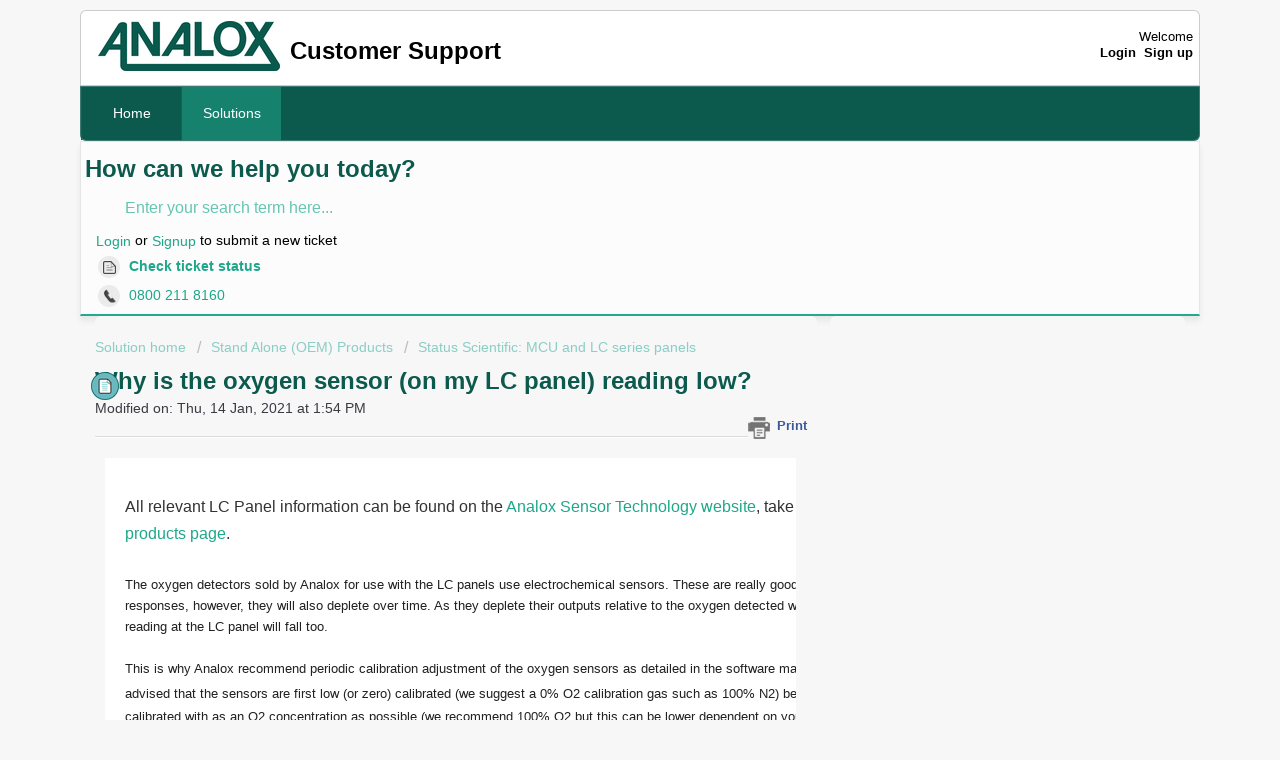

--- FILE ---
content_type: text/html; charset=utf-8
request_url: https://customersupport.analox.net/support/solutions/articles/17000002691-why-is-the-oxygen-sensor-on-my-lc-panel-reading-low-
body_size: 8908
content:
<!DOCTYPE html>
       
        <!--[if lt IE 7]><html class="no-js ie6 dew-dsm-theme " lang="en" dir="ltr" data-date-format="non_us"><![endif]-->       
        <!--[if IE 7]><html class="no-js ie7 dew-dsm-theme " lang="en" dir="ltr" data-date-format="non_us"><![endif]-->       
        <!--[if IE 8]><html class="no-js ie8 dew-dsm-theme " lang="en" dir="ltr" data-date-format="non_us"><![endif]-->       
        <!--[if IE 9]><html class="no-js ie9 dew-dsm-theme " lang="en" dir="ltr" data-date-format="non_us"><![endif]-->       
        <!--[if IE 10]><html class="no-js ie10 dew-dsm-theme " lang="en" dir="ltr" data-date-format="non_us"><![endif]-->       
        <!--[if (gt IE 10)|!(IE)]><!--><html class="no-js  dew-dsm-theme " lang="en" dir="ltr" data-date-format="non_us"><!--<![endif]-->
	<head>
		
		<!-- Title for the page -->
<title> Why is the oxygen sensor (on my LC panel) reading low? : Customer Support </title>

<!-- Meta information -->

      <meta charset="utf-8" />
      <meta http-equiv="X-UA-Compatible" content="IE=edge,chrome=1" />
      <meta name="description" content= "" />
      <meta name="author" content= "" />
       <meta property="og:title" content="Why is the oxygen sensor (on my LC panel) reading low?" />  <meta property="og:url" content="https://customersupport.analox.net/support/solutions/articles/17000002691-why-is-the-oxygen-sensor-on-my-lc-panel-reading-low-" />  <meta property="og:description" content="            All relevant LC Panel information can be found on the Analox Sensor Technology website, take a look at the obsolete products page.    The oxygen detectors sold by Analox for use with the LC panels use electrochemical sensors. These are..." />  <meta property="og:image" content="https://s3.amazonaws.com/cdn.freshdesk.com/data/helpdesk/attachments/production/17000059313/logo/Ivc_EE2rOjTXnu7Pr2UBAwNnSEK3gWbNWQ.jpg?X-Amz-Algorithm=AWS4-HMAC-SHA256&amp;amp;X-Amz-Credential=AKIAS6FNSMY2XLZULJPI%2F20260119%2Fus-east-1%2Fs3%2Faws4_request&amp;amp;X-Amz-Date=20260119T112711Z&amp;amp;X-Amz-Expires=604800&amp;amp;X-Amz-SignedHeaders=host&amp;amp;X-Amz-Signature=082dec61205f026387a0caf4b45ed56aa6a07003bf2af52bfa02a0da712f16ee" />  <meta property="og:site_name" content="Customer Support" />  <meta property="og:type" content="article" />  <meta name="twitter:title" content="Why is the oxygen sensor (on my LC panel) reading low?" />  <meta name="twitter:url" content="https://customersupport.analox.net/support/solutions/articles/17000002691-why-is-the-oxygen-sensor-on-my-lc-panel-reading-low-" />  <meta name="twitter:description" content="            All relevant LC Panel information can be found on the Analox Sensor Technology website, take a look at the obsolete products page.    The oxygen detectors sold by Analox for use with the LC panels use electrochemical sensors. These are..." />  <meta name="twitter:image" content="https://s3.amazonaws.com/cdn.freshdesk.com/data/helpdesk/attachments/production/17000059313/logo/Ivc_EE2rOjTXnu7Pr2UBAwNnSEK3gWbNWQ.jpg?X-Amz-Algorithm=AWS4-HMAC-SHA256&amp;amp;X-Amz-Credential=AKIAS6FNSMY2XLZULJPI%2F20260119%2Fus-east-1%2Fs3%2Faws4_request&amp;amp;X-Amz-Date=20260119T112711Z&amp;amp;X-Amz-Expires=604800&amp;amp;X-Amz-SignedHeaders=host&amp;amp;X-Amz-Signature=082dec61205f026387a0caf4b45ed56aa6a07003bf2af52bfa02a0da712f16ee" />  <meta name="twitter:card" content="summary" />  <link rel="canonical" href="https://customersupport.analox.net/support/solutions/articles/17000002691-why-is-the-oxygen-sensor-on-my-lc-panel-reading-low-" /> 

<!-- Responsive setting -->
<link rel="apple-touch-icon" href="https://s3.amazonaws.com/cdn.freshdesk.com/data/helpdesk/attachments/production/17000059314/fav_icon/WvUsJ0C5ua3yI9grHbNtxDlYPfXsCbQHIw.PNG" />
        <link rel="apple-touch-icon" sizes="72x72" href="https://s3.amazonaws.com/cdn.freshdesk.com/data/helpdesk/attachments/production/17000059314/fav_icon/WvUsJ0C5ua3yI9grHbNtxDlYPfXsCbQHIw.PNG" />
        <link rel="apple-touch-icon" sizes="114x114" href="https://s3.amazonaws.com/cdn.freshdesk.com/data/helpdesk/attachments/production/17000059314/fav_icon/WvUsJ0C5ua3yI9grHbNtxDlYPfXsCbQHIw.PNG" />
        <link rel="apple-touch-icon" sizes="144x144" href="https://s3.amazonaws.com/cdn.freshdesk.com/data/helpdesk/attachments/production/17000059314/fav_icon/WvUsJ0C5ua3yI9grHbNtxDlYPfXsCbQHIw.PNG" />
        <meta name="viewport" content="width=device-width, initial-scale=1.0, maximum-scale=5.0, user-scalable=yes" /> 
		
		<!-- Adding meta tag for CSRF token -->
		<meta name="csrf-param" content="authenticity_token" />
<meta name="csrf-token" content="7LSpRn4k10J7mpQHsm8/FbVugyFWnhP/g8/YA6Oqpv9K/bBZdS4tezRpoNyIPNTkwtNzpiSS4Vt0x00CyD5i6Q==" />
		<!-- End meta tag for CSRF token -->
		
		<!-- Fav icon for portal -->
		<link rel='shortcut icon' href='https://s3.amazonaws.com/cdn.freshdesk.com/data/helpdesk/attachments/production/17000059314/fav_icon/WvUsJ0C5ua3yI9grHbNtxDlYPfXsCbQHIw.PNG' />

		<!-- Base stylesheet -->
 
		<link rel="stylesheet" media="print" href="https://assets7.freshdesk.com/assets/cdn/portal_print-6e04b27f27ab27faab81f917d275d593fa892ce13150854024baaf983b3f4326.css" />
	  		<link rel="stylesheet" media="screen" href="https://assets4.freshdesk.com/assets/cdn/portal_utils-f2a9170fce2711ae2a03e789faa77a7e486ec308a2367d6dead6c9890a756cfa.css" />

		
		<!-- Theme stylesheet -->

		<link href="/support/theme.css?v=4&amp;d=1655235314" media="screen" rel="stylesheet" type="text/css">

		<!-- Google font url if present -->
		

		<!-- Including default portal based script framework at the top -->
		<script src="https://assets10.freshdesk.com/assets/cdn/portal_head_v2-d07ff5985065d4b2f2826fdbbaef7df41eb75e17b915635bf0413a6bc12fd7b7.js"></script>
		<!-- Including syntexhighlighter for portal -->
		<script src="https://assets8.freshdesk.com/assets/cdn/prism-841b9ba9ca7f9e1bc3cdfdd4583524f65913717a3ab77714a45dd2921531a402.js"></script>

		    <!-- Google tag (gtag.js) -->
	<script async src='https://www.googletagmanager.com/gtag/js?id=UA-203698-14' nonce="ITMA9Zgc6XqT1lZqWaZEMg=="></script>
	<script nonce="ITMA9Zgc6XqT1lZqWaZEMg==">
	  window.dataLayer = window.dataLayer || [];
	  function gtag(){dataLayer.push(arguments);}
	  gtag('js', new Date());
	  gtag('config', 'UA-203698-14');
	</script>


		<!-- Access portal settings information via javascript -->
		 <script type="text/javascript">     var portal = {"language":"en","name":"Customer Support","contact_info":"","current_page_name":"article_view","current_tab":"solutions","vault_service":{"url":"https://vault-service.freshworks.com/data","max_try":2,"product_name":"fd"},"current_account_id":403268,"preferences":{"bg_color":"#0c594d","header_color":"#ffffff","help_center_color":"#ffffff","footer_color":"#ffffff","tab_color":"#0c594d","tab_hover_color":"#ffffff","btn_background":"#ffffff","btn_primary_background":"#ffffff","baseFont":"Trebuchet MS","textColor":"#3A3B42","headingsFont":"Trebuchet MS","headingsColor":"#0c594d","linkColor":"#20a695","linkColorHover":"#20a695","inputFocusRingColor":"#0c594d","nonResponsive":"false"},"image_placeholders":{"spacer":"https://assets10.freshdesk.com/assets/misc/spacer.gif","profile_thumb":"https://assets1.freshdesk.com/assets/misc/profile_blank_thumb-4a7b26415585aebbd79863bd5497100b1ea52bab8df8db7a1aecae4da879fd96.jpg","profile_medium":"https://assets4.freshdesk.com/assets/misc/profile_blank_medium-1dfbfbae68bb67de0258044a99f62e94144f1cc34efeea73e3fb85fe51bc1a2c.jpg"},"falcon_portal_theme":false,"current_object_id":17000002691};     var attachment_size = 20;     var blocked_extensions = "";     var allowed_extensions = "";     var store = { 
        ticket: {},
        portalLaunchParty: {} };    store.portalLaunchParty.ticketFragmentsEnabled = false;    store.pod = "us-east-1";    store.region = "US"; </script> 

			<script src="//cdn.freshmarketer.com/375007/927001.js" nonce="ITMA9Zgc6XqT1lZqWaZEMg=="></script>

			    <script src="https://wchat.freshchat.com/js/widget.js" nonce="ITMA9Zgc6XqT1lZqWaZEMg=="></script>

	</head>
	<body>
            	
		
		
		<div class="page">
	
	<header class="banner">
		<div class="banner-wrapper">
			<div class="banner-title">
				<a href="/support/home"class='portal-logo'><span class="portal-img"><i></i>
                    <img src='https://s3.amazonaws.com/cdn.freshdesk.com/data/helpdesk/attachments/production/17000059313/logo/Ivc_EE2rOjTXnu7Pr2UBAwNnSEK3gWbNWQ.jpg' alt="Logo"
                        onerror="default_image_error(this)" data-type="logo" />
                 </span></a>
				<h1 class="ellipsis heading">Customer Support</h1>
			</div>
			<nav class="banner-nav">
				 <div class="welcome">Welcome <b></b> </div>  <b><a href="/support/login"><b>Login</b></a></b> &nbsp;<b><a href="/support/signup"><b>Sign up</b></a></b>
			</nav>
		</div>
	</header>
	<nav class="page-tabs" >
		
			<a data-toggle-dom="#header-tabs" href="#" data-animated="true" class="mobile-icon-nav-menu show-in-mobile"></a>
			<div class="nav-link" id="header-tabs">
				
					
						<a href="/support/home" class="">Home</a>
					
				
					
						<a href="/support/solutions" class="active">Solutions</a>
					
				
			</div>
		
	</nav>

	
	<!-- Search and page links for the page -->
	
		<section class="help-center rounded-6">	
			<div class="hc-search">
				<div class="hc-search-c">
					<h2 class="heading hide-in-mobile">How can we help you today?</h2>
					<form class="hc-search-form print--remove" autocomplete="off" action="/support/search/solutions" id="hc-search-form" data-csrf-ignore="true">
	<div class="hc-search-input">
	<label for="support-search-input" class="hide">Enter your search term here...</label>
		<input placeholder="Enter your search term here..." type="text"
			name="term" class="special" value=""
            rel="page-search" data-max-matches="10" id="support-search-input">
	</div>
	<div class="hc-search-button">
		<button class="btn btn-primary" aria-label="Search" type="submit" autocomplete="off">
			<i class="mobile-icon-search hide-tablet"></i>
			<span class="hide-in-mobile">
				Search
			</span>
		</button>
	</div>
</form>
				</div>
			</div>
			<div class="hc-nav  nav-with-contact ">				
				 <nav>  <div class="hide-in-mobile"><a href=/support/login>Login</a> or <a href=/support/signup>Signup</a> to submit a new ticket</div>   <div>
              <a href="/support/tickets" class="mobile-icon-nav-status check-status ellipsis" title="Check ticket status">
                <span>Check ticket status</span>
              </a>
            </div>   <div> <a href="tel:0800 211 8160" class="mobile-icon-nav-contact contact-info ellipsis">
            <span dir='ltr'>0800 211 8160</span>
           </a> </div>  </nav>
			</div>
		</section>
	

	<!-- Notification Messages -->
	 <div class="alert alert-with-close notice hide" id="noticeajax"></div> 

	<div class="c-wrapper">		
		<section class="main content rounded-6 min-height-on-desktop fc-article-show" id="article-show-17000002691">
	<div class="breadcrumb">
		<a href="/support/solutions"> Solution home </a>
		<a href="/support/solutions/17000078910">Stand Alone (OEM) Products</a>
		<a href="/support/solutions/folders/17000027909">Status Scientific: MCU and LC series panels</a>
	</div>
	<b class="page-stamp page-stamp-article">
		<b class="icon-page-article"></b>
	</b>

	<h2 class="heading">Why is the oxygen sensor (on my LC panel) reading low?
	 	<a href="#"
            class="solution-print--icon print--remove"
 			title="Print this Article"
 			arial-role="link"
 			arial-label="Print this Article"
			id="print-article"
 		>
			<span class="icon-print"></span>
			<span class="text-print">Print</span>
 		</a>
	</h2>
	
	<p>Modified on: Thu, 14 Jan, 2021 at  1:54 PM</p>
	<hr />
	

	<article class="article-body" id="article-body" rel="image-enlarge">
		<div dir="ltr"><div dir="ltr"><div style="margin-right: auto; padding-right: 0.625rem; padding-left: 0.625rem; width: 1197.35px; min-width: 1120px; overflow: visible;"><div style="width: 1197.35px; float: left;"><div id="inner"><div style="padding-bottom: 20px; border-right-width: 1px; border-right-style: solid; border-right-color: rgb(238, 238, 238); float: left; width: 897.35px; box-sizing: border-box; background: rgb(255, 255, 255);"><div id="Pagearea" style="padding: 20px; min-height: 666px;"><div><div style="overflow: hidden;"><div><div id="current-article-description" style="margin-top: 15px; margin-bottom: 15px; overflow-x: auto; text-align: initial;"><p>All relevant LC Panel information can be found on the <a href="https://www.analoxsensortechnology.com" rel="noreferrer noopener" target="_blank">Analox Sensor Technology website</a>, take a look at the <a href="https://www.analoxgroup.com/support/obsolete-products-manuals" rel="noopener noreferrer" target="_blank">obsolete products page</a>.<br><br></p><p style="font-size: 12.8px; font-family: arial, sans-serif; color: rgb(34, 34, 34);">The oxygen detectors sold by Analox for use with the LC panels use electrochemical sensors. These are really good at giving fast and accurate responses, however, they will also deplete over time. As they deplete their outputs relative to the oxygen detected will fall which means that the reading at the LC panel will fall too.</p><p style="font-size: 12.8px; font-family: arial, sans-serif; color: rgb(34, 34, 34);"><br></p><p style="font-size: 12.8px; font-family: arial, sans-serif; color: rgb(34, 34, 34);">This is why Analox recommend periodic calibration adjustment of the oxygen sensors as detailed in the software manual. Wherever possible, it is advised that the sensors are first low (or zero) calibrated <a href="http://www.analoxsensortechnology.com/downloads/1429265543P0102-804_LC_Series_Software_Configuration_and_System_Calibration_Manual_122x32_Display.pdf" target="_blank" rel="noreferrer noopener"></a> (we suggest a 0% O2 calibration gas such as 100% N2) before being high (or span) calibrated with as an O2 concentration as possible (we recommend 100% O2 but this can be lower dependent on your application).</p><p><br></p><p>If the sensor fails to calibrate, or continues to read low after carrying out the calibration adjustment, the likelihood is that the oxygen sensor needs to be replaced with new as it has depleted and is no longer functioning correctly.</p><p><br></p><p><br></p>                                    <img src="https://s3.amazonaws.com/cdn.freshdesk.com/data/helpdesk/attachments/production/17039541417/original/nEpzMHSPQTZ2xe0xzDT7WG_wDISJXd96nA?1549366032" alt="Image result for status scientific lc commercial" class="fr-dii" data-filelink="https://s3.amazonaws.com/cdn.freshdesk.com/data/helpdesk/attachments/production/17039541417/original/nEpzMHSPQTZ2xe0xzDT7WG_wDISJXd96nA?1549366032" data-fileid="17039541417" data-uniquekey="1549364883127" style="width: 501px; height: 250.5px;"><p><br></p></div></div></div></div></div></div></div></div><div id="footer" style='margin-right: auto; margin-left: auto; padding-right: 0.625rem; padding-left: 0.625rem; font-weight: normal; font-style: normal; font-family: "Helvetica Neue", Helvetica, Arial, sans-serif; width: 1197.35px; min-width: 1120px; overflow: visible; line-height: 16px; background-color: rgb(0, 80, 47);'><div style="width: 1197.35px; float: left;"><div style="padding-top: 20px; padding-bottom: 100px; border-top-width: 1px; border-bottom-width: 1px; border-top-style: solid; border-bottom-style: solid; border-top-color: rgb(204, 204, 204); border-bottom-color: rgba(0, 0, 0, 0.2); box-shadow: rgb(255, 255, 255) 0px 1px 0px inset, rgba(0, 0, 0, 0.2) 0px 4px 10px -4px; background-color: rgb(255, 255, 255);"><div style="margin-left: 20px; float: left; min-height: 1px; width: 540px;"><br></div></div></div></div></div></div></div>
	</article>

	<hr />	
		

		<p class="article-vote" id="voting-container" 
											data-user-id="" 
											data-article-id="17000002691"
											data-language="en">
										Did you find it helpful?<span data-href="/support/solutions/articles/17000002691/thumbs_up" class="vote-up a-link" id="article_thumbs_up" 
									data-remote="true" data-method="put" data-update="#voting-container" 
									data-user-id=""
									data-article-id="17000002691"
									data-language="en"
									data-update-with-message="Glad we could be helpful. Thanks for the feedback.">
								Yes</span><span class="vote-down-container"><span data-href="/support/solutions/articles/17000002691/thumbs_down" class="vote-down a-link" id="article_thumbs_down" 
									data-remote="true" data-method="put" data-update="#vote-feedback-form" 
									data-user-id=""
									data-article-id="17000002691"
									data-language="en"
									data-hide-dom="#voting-container" data-show-dom="#vote-feedback-container">
								No</span></span></p><a class="hide a-link" id="vote-feedback-form-link" data-hide-dom="#vote-feedback-form-link" data-show-dom="#vote-feedback-container">Send feedback</a><div id="vote-feedback-container"class="hide">	<div class="lead">Sorry we couldn't be helpful. Help us improve this article with your feedback.</div>	<div id="vote-feedback-form">		<div class="sloading loading-small loading-block"></div>	</div></div>
		
</section>
<section class="sidebar content rounded-6 fc-related-articles">
	<div id="related_articles"><div class="cs-g-c"><section class="article-list"><h3 class="list-lead">Related Articles</h3><ul rel="remote" 
			data-remote-url="/support/search/articles/17000002691/related_articles?container=related_articles&limit=10" 
			id="related-article-list"></ul></section></div></div>
</section>

<script nonce="ITMA9Zgc6XqT1lZqWaZEMg==">
	['click', 'keypress'].forEach(function eventsCallback(event) {
		document.getElementById('print-article').addEventListener(event, function (e) {
			if (event === 'keypress' && e.key !== 'Enter') return;
			e.preventDefault();
			print();
		});
	});
</script>

	</div>

	
	<footer class="footer rounded-6">
		<nav class="footer-links">
			
					
						<a href="/support/home" class="">Home</a>
					
						<a href="/support/solutions" class="active">Solutions</a>
					
			
			
			
		</nav>
	</footer>
	


</div>



			<script src="https://assets9.freshdesk.com/assets/cdn/portal_bottom-0fe88ce7f44d512c644a48fda3390ae66247caeea647e04d017015099f25db87.js"></script>

		<script src="https://assets9.freshdesk.com/assets/cdn/redactor-642f8cbfacb4c2762350a557838bbfaadec878d0d24e9a0d8dfe90b2533f0e5d.js"></script> 
		<script src="https://assets6.freshdesk.com/assets/cdn/lang/en-4a75f878b88f0e355c2d9c4c8856e16e0e8e74807c9787aaba7ef13f18c8d691.js"></script>
		<!-- for i18n-js translations -->
  		<script src="https://assets3.freshdesk.com/assets/cdn/i18n/portal/en-7dc3290616af9ea64cf8f4a01e81b2013d3f08333acedba4871235237937ee05.js"></script>
		<!-- Including default portal based script at the bottom -->
		<script nonce="ITMA9Zgc6XqT1lZqWaZEMg==">
//<![CDATA[
	
	jQuery(document).ready(function() {
					
		// Setting the locale for moment js
		moment.lang('en');

		var validation_meassages = {"required":"This field is required.","remote":"Please fix this field.","email":"Please enter a valid email address.","url":"Please enter a valid URL.","date":"Please enter a valid date.","dateISO":"Please enter a valid date ( ISO ).","number":"Please enter a valid number.","digits":"Please enter only digits.","creditcard":"Please enter a valid credit card number.","equalTo":"Please enter the same value again.","two_decimal_place_warning":"Value cannot have more than 2 decimal digits","select2_minimum_limit":"Please type %{char_count} or more letters","select2_maximum_limit":"You can only select %{limit} %{container}","maxlength":"Please enter no more than {0} characters.","minlength":"Please enter at least {0} characters.","rangelength":"Please enter a value between {0} and {1} characters long.","range":"Please enter a value between {0} and {1}.","max":"Please enter a value less than or equal to {0}.","min":"Please enter a value greater than or equal to {0}.","select2_maximum_limit_jq":"You can only select {0} {1}","facebook_limit_exceed":"Your Facebook reply was over 8000 characters. You'll have to be more clever.","messenger_limit_exceeded":"Oops! You have exceeded Messenger Platform's character limit. Please modify your response.","not_equal_to":"This element should not be equal to","email_address_invalid":"One or more email addresses are invalid.","twitter_limit_exceed":"Oops! You have exceeded Twitter's character limit. You'll have to modify your response.","password_does_not_match":"The passwords don't match. Please try again.","valid_hours":"Please enter a valid hours.","reply_limit_exceed":"Your reply was over 2000 characters. You'll have to be more clever.","url_format":"Invalid URL format","url_without_slash":"Please enter a valid URL without '/'","link_back_url":"Please enter a valid linkback URL","requester_validation":"Please enter a valid requester details or <a href=\"#\" id=\"add_requester_btn_proxy\">add new requester.</a>","agent_validation":"Please enter valid agent details","email_or_phone":"Please enter a Email or Phone Number","upload_mb_limit":"Upload exceeds the available 15MB limit","invalid_image":"Invalid image format","atleast_one_role":"At least one role is required for the agent","invalid_time":"Invalid time.","remote_fail":"Remote validation failed","trim_spaces":"Auto trim of leading & trailing whitespace","hex_color_invalid":"Please enter a valid hex color value.","name_duplication":"The name already exists.","invalid_value":"Invalid value","invalid_regex":"Invalid Regular Expression","same_folder":"Cannot move to the same folder.","maxlength_255":"Please enter less than 255 characters","decimal_digit_valid":"Value cannot have more than 2 decimal digits","atleast_one_field":"Please fill at least {0} of these fields.","atleast_one_portal":"Select atleast one portal.","custom_header":"Please type custom header in the format -  header : value","same_password":"Should be same as Password","select2_no_match":"No matching %{container} found","integration_no_match":"no matching data...","time":"Please enter a valid time","valid_contact":"Please add a valid contact","field_invalid":"This field is invalid","select_atleast_one":"Select at least one option.","ember_method_name_reserved":"This name is reserved and cannot be used. Please choose a different name."}	

		jQuery.extend(jQuery.validator.messages, validation_meassages );


		jQuery(".call_duration").each(function () {
			var format,time;
			if (jQuery(this).data("time") === undefined) { return; }
			if(jQuery(this).hasClass('freshcaller')){ return; }
			time = jQuery(this).data("time");
			if (time>=3600) {
			 format = "hh:mm:ss";
			} else {
				format = "mm:ss";
			}
			jQuery(this).html(time.toTime(format));
		});
	});

	// Shortcuts variables
	var Shortcuts = {"global":{"help":"?","save":"mod+return","cancel":"esc","search":"/","status_dialog":"mod+alt+return","save_cuctomization":"mod+shift+s"},"app_nav":{"dashboard":"g d","tickets":"g t","social":"g e","solutions":"g s","forums":"g f","customers":"g c","reports":"g r","admin":"g a","ticket_new":"g n","compose_email":"g m"},"pagination":{"previous":"alt+left","next":"alt+right","alt_previous":"j","alt_next":"k"},"ticket_list":{"ticket_show":"return","select":"x","select_all":"shift+x","search_view":"v","show_description":"space","unwatch":"w","delete":"#","pickup":"@","spam":"!","close":"~","silent_close":"alt+shift+`","undo":"z","reply":"r","forward":"f","add_note":"n","scenario":"s"},"ticket_detail":{"toggle_watcher":"w","reply":"r","forward":"f","add_note":"n","close":"~","silent_close":"alt+shift+`","add_time":"m","spam":"!","delete":"#","show_activities_toggle":"}","properties":"p","expand":"]","undo":"z","select_watcher":"shift+w","go_to_next":["j","down"],"go_to_previous":["k","up"],"scenario":"s","pickup":"@","collaboration":"d"},"social_stream":{"search":"s","go_to_next":["j","down"],"go_to_previous":["k","up"],"open_stream":["space","return"],"close":"esc","reply":"r","retweet":"shift+r"},"portal_customizations":{"preview":"mod+shift+p"},"discussions":{"toggle_following":"w","add_follower":"shift+w","reply_topic":"r"}};
	
	// Date formats
	var DATE_FORMATS = {"non_us":{"moment_date_with_week":"ddd, D MMM, YYYY","datepicker":"d M, yy","datepicker_escaped":"d M yy","datepicker_full_date":"D, d M, yy","mediumDate":"d MMM, yyyy"},"us":{"moment_date_with_week":"ddd, MMM D, YYYY","datepicker":"M d, yy","datepicker_escaped":"M d yy","datepicker_full_date":"D, M d, yy","mediumDate":"MMM d, yyyy"}};

	var lang = { 
		loadingText: "Please Wait...",
		viewAllTickets: "View all tickets"
	};


//]]>
</script> 

		

		<img src='/support/solutions/articles/17000002691-why-is-the-oxygen-sensor-on-my-lc-panel-reading-low-/hit' alt='Article views count' aria-hidden='true'/>
		<script type="text/javascript">
     		I18n.defaultLocale = "en";
     		I18n.locale = "en";
		</script>
			  <script nonce="ITMA9Zgc6XqT1lZqWaZEMg==">
//<![CDATA[

    jQuery(document).ready(function() {
      window.fcWidget.init({
        token: "e6b7f89f-ed5d-4b28-bd97-1ccdac994403",
        host: "https://wchat.freshchat.com",
        cspNonce: "ITMA9Zgc6XqT1lZqWaZEMg==",
      });    
    });

//]]>
</script>
    	


		<!-- Include dynamic input field script for signup and profile pages (Mint theme) -->

	</body>
</html>


--- FILE ---
content_type: text/css; charset=utf-8
request_url: https://customersupport.analox.net/support/theme.css?v=4&d=1655235314
body_size: 60860
content:
.clearfix{*zoom:1}.clearfix:before,.clearfix:after{display:table;content:""}.clearfix:after{clear:both}.hide-text{font:0/0 a;color:transparent;text-shadow:none;background-color:transparent;border:0}input,select,textarea{font-family:Trebuchet MS,Helvetica,Arial,sans-serif}p{margin:0 0 10.9375px}p small{font-size:12px;color:#999}p big{font-size:inherit}.ui-widget,.ui-widget input,.ui-widget select,.ui-widget textarea,.ui-widget button{font-family:Trebuchet MS,Helvetica,Arial,sans-serif}.lead,.lead-small,.list-lead{line-height:28.4375px;font-size:18px;font-weight:200;color:inherit}.lead b,.lead-small b,.list-lead b{font-weight:500}.links-inherit a,.links-inherit a:hover,.list-lead a,.list-lead a:hover{color:inherit}.lead-small{font-size:16px}.list-lead{margin:7.29167px 0}.no-results{color:#ccc;font-size:14px}.heading{font-family:Trebuchet MS,Helvetica,sans-serif;font-weight:bold;color:#0c594d}.light{font-weight:400}h1,h2,h3,h4,h5,h6{margin:0;text-rendering:optimizelegibility}h1 small,h2 small,h3 small,h4 small,h5 small,h6 small{font-weight:normal;color:#999}h1{font-size:28px;line-height:43.75px}h1 small{font-size:18px}h2{font-size:24px;line-height:35px}h2 small{font-size:16px}h3{font-size:20px;line-height:30.625px}h3 small{font-size:14px}h4,h5,h6{line-height:21.875px}h4{font-size:14px}h4 small{font-size:12px}h5{font-size:12px}h6{font-size:11px;color:#999;text-transform:uppercase}.page-header{padding-bottom:20.875px;margin:21.875px 0;border-bottom:1px solid #dcdcdc}.page-header h1{line-height:1}.intro{font-weight:200;margin-top:-6px;margin-bottom:0;color:#B2B2B2}ul,ol{padding:0;margin:5px 0 5px 22px}ul ul,ul ol,ol ol,ol ul{margin-bottom:0}ul{list-style:disc}ol{list-style:decimal}li{line-height:21.875px}ul.unstyled,ol.unstyled{margin-left:0;list-style:none}dl{margin-bottom:21.875px}dt,dd{line-height:21.875px}dt{font-weight:bold;line-height:20.875px}dd{margin-left:10.9375px}.dl-horizontal dt{float:left;width:120px;clear:left;text-align:right;overflow:hidden;text-overflow:ellipsis;white-space:nowrap}.dl-horizontal dd{margin-left:130px}hr{margin:16.82692px 0;border:0;border-top:1px solid #dcdcdc;border-bottom:1px solid #fff}strong,.strong{font-weight:bold}em{font-style:italic}.muted{color:#999}abbr[title]{cursor:help;border-bottom:1px dotted #999}abbr.initialism{font-size:90%;text-transform:uppercase}blockquote{padding:0 0 0 15px;margin:0 0 21.875px;border-left:5px solid #dcdcdc}q:before,q:after,blockquote:before,blockquote:after{content:""}address{display:block;margin-bottom:21.875px;font-style:normal;line-height:21.875px}small{font-size:100%}cite{font-style:normal}.match{background-color:#ffa}body{margin:0;font-family:Trebuchet MS,Helvetica,Arial,sans-serif;font-size:14px;line-height:21.875px;color:#3A3B42;background-color:#0c594d;background-image:url('[data-uri]')}a,.a-link{color:#20a695;text-decoration:none}a:hover,.a-link:hover{color:#20a695;text-decoration:underline}.a-link{cursor:pointer}*{-moz-box-sizing:border-box;-webkit-box-sizing:border-box;box-sizing:border-box}.page{*zoom:1;max-width:1140px;max-width:71.25rem;_width:1140px;padding-left:10px;padding-left:.625rem;padding-right:10px;padding-right:.625rem;margin-left:auto;margin-right:auto;padding-top:10px;padding-bottom:10px}.page:after{content:"";display:table;clear:both}.main{width:66.26506%;float:left;margin-right:1.20482%;display:inline}.sidebar{width:32.53012%;float:right;margin-right:0;*margin-left:-10px;display:inline}.row-fluid{*zoom:1}.row-fluid:after{content:"";display:table;clear:both}.span1{width:7.22892%;float:left;margin-right:1.20482%;display:inline}.span2{width:15.66265%;float:left;margin-right:1.20482%;display:inline}.span3{width:24.09639%;float:left;margin-right:1.20482%;display:inline}.span4{width:32.53012%;float:left;margin-right:1.20482%;display:inline}.span5{width:40.96386%;float:left;margin-right:1.20482%;display:inline}.span6{width:49.39759%;float:left;margin-right:1.20482%;display:inline}.span7{width:57.83133%;float:left;margin-right:1.20482%;display:inline}.span8{width:66.26506%;float:left;margin-right:1.20482%;display:inline}.span9{width:74.6988%;float:left;margin-right:1.20482%;display:inline}.span10{width:83.13253%;float:left;margin-right:1.20482%;display:inline}.span11{width:91.56627%;float:left;margin-right:1.20482%;display:inline}.span12{width:100%;float:left;margin-right:1.20482%;display:inline}.omega{float:right;margin-right:0;*margin-left:-10px;display:inline}form{margin:0 0}fieldset{padding:0;margin:0;border:0}legend{display:block;width:100%;padding:0;margin-bottom:32.8125px;font-size:21px;line-height:43.75px;color:#333;border:0;border-bottom:1px solid #e5e5e5}legend small{font-size:16.40625px;color:#999}label,input,button,select,textarea{font-size:14px;font-weight:normal;line-height:1.2}input,button,select,textarea{font-family:Trebuchet MS,Helvetica,Arial,sans-serif}label{display:block;margin-bottom:5px}select,textarea,input[type="text"],input[type="password"],input[type="datetime"],input[type="datetime-local"],input[type="date"],input[type="month"],input[type="time"],input[type="week"],input[type="number"],input[type="email"],input[type="url"],input[type="search"],input[type="tel"],input[type="color"],.uneditable-input{display:inline-block;padding:4px;margin-bottom:9px;font-size:14px;line-height:21.875px;color:#555}select{font-size:12.6px}textarea,input[type="text"],input[type="password"],input[type="datetime"],input[type="datetime-local"],input[type="date"],input[type="month"],input[type="time"],input[type="week"],input[type="number"],input[type="email"],input[type="url"],input[type="search"],input[type="tel"],input[type="color"],.uneditable-input{background-color:#fff;border:1px solid #ccc;border-radius:var(--border-radius-medium);-moz-box-shadow:inset 0 1px 2px rgba(0,0,0,0.18);-webkit-box-shadow:inset 0 1px 2px rgba(0,0,0,0.18);box-shadow:inset 0 1px 2px rgba(0,0,0,0.18);-moz-transition:border linear 0.2s,box-shadow linear 0.2s;-o-transition:border linear 0.2s,box-shadow linear 0.2s;-webkit-transition:border linear 0.2s,box-shadow linear 0.2s;transition:border linear 0.2s,box-shadow linear 0.2s}textarea:focus,input[type="text"]:focus,input[type="password"]:focus,input[type="datetime"]:focus,input[type="datetime-local"]:focus,input[type="date"]:focus,input[type="month"]:focus,input[type="time"]:focus,input[type="week"]:focus,input[type="number"]:focus,input[type="email"]:focus,input[type="url"]:focus,input[type="search"]:focus,input[type="tel"]:focus,input[type="color"]:focus,.uneditable-input:focus{border-color:rgba(12,89,77,0.8);outline:0;outline:thin dotted \9;-moz-box-shadow:inset 0 1px 2px rgba(0,0,0,0.18),0 0 8px rgba(12,89,77,0.6);-webkit-box-shadow:inset 0 1px 2px rgba(0,0,0,0.18),0 0 8px rgba(12,89,77,0.6);box-shadow:inset 0 1px 2px rgba(0,0,0,0.18),0 0 8px rgba(12,89,77,0.6)}.checkbox.nested-child{padding-left:40px}input[type="radio"],input[type="checkbox"]{margin:4px 7px;*margin-top:0;line-height:normal;cursor:pointer}input[type="submit"],input[type="reset"],input[type="button"],input[type="radio"],input[type="checkbox"]{width:auto}.uneditable-textarea{width:auto;height:auto}input[type="file"]{line-height:0}select{height:28px;*margin-top:4px;line-height:28px}select{width:220px;border:1px solid #bbb}select[multiple],select[size]{height:auto}select:focus,input[type="file"]:focus,input[type="radio"]:focus,input[type="checkbox"]:focus{outline:thin dotted #333;outline:5px auto -webkit-focus-ring-color;outline-offset:-2px}.radio,.checkbox{min-height:18px;padding-left:20px}.radio input[type="radio"],.checkbox input[type="checkbox"]{float:left;margin-left:-18px}.controls>.radio:first-child,.controls>.checkbox:first-child{padding-top:5px}.radio.inline,.checkbox.inline{display:inline-block;padding-top:5px;margin-bottom:0;vertical-align:middle}.radio.inline+.radio.inline,.checkbox.inline+.checkbox.inline{margin-left:10px}.input-mini{width:60px}.input-small{width:90px}.input-medium{width:150px}.input-large{width:210px}.input-xlarge{width:270px}.input-xxlarge{width:530px}input[class*="span"],select[class*="span"],textarea[class*="span"],.uneditable-input[class*="span"],.row-fluid input[class*="span"],.row-fluid select[class*="span"],.row-fluid textarea[class*="span"],.row-fluid .uneditable-input[class*="span"],.add-on[class*="span"]{float:none;margin-left:0}.input-append input[class*="span"],.input-append .uneditable-input[class*="span"],.input-prepend input[class*="span"],.input-prepend .uneditable-input[class*="span"],.row-fluid .input-prepend [class*="span"],.row-fluid .input-append [class*="span"],.add-on[class*="span"]{display:inline-block}input[disabled],select[disabled],textarea[disabled],input[readonly],select[readonly],textarea[readonly]{cursor:not-allowed;background-color:var(--color-fill-container) !important;border-color:#ddd}input[type="radio"][disabled],input[type="checkbox"][disabled],input[type="radio"][readonly],input[type="checkbox"][readonly]{background-color:transparent}div.error{padding:5px 0 0}.control-group.warning-group>label,.control-group.warning-group .help-block,.control-group.warning-group .help-inline,.control-group.warning-group .error{color:#c09853}.control-group.warning-group .checkbox,.control-group.warning-group .radio,.control-group.warning-group input,.control-group.warning-group select,.control-group.warning-group textarea{color:#c09853;border-color:#c09853}.control-group.warning-group .checkbox:focus,.control-group.warning-group .radio:focus,.control-group.warning-group input:focus,.control-group.warning-group select:focus,.control-group.warning-group textarea:focus{border-color:#a47e3c;-moz-box-shadow:0 0 6px #dbc59e;-webkit-box-shadow:0 0 6px #dbc59e;box-shadow:0 0 6px #dbc59e}.control-group.warning-group .input-prepend .add-on,.control-group.warning-group .input-append .add-on{color:#c09853;background-color:#fcf8e3;border-color:#c09853}.control-group.error-group>label,.control-group.error-group .help-block,.control-group.error-group .help-inline,.control-group.error-group .error{color:#b94a48}.control-group.error-group .checkbox,.control-group.error-group .radio,.control-group.error-group input,.control-group.error-group select,.control-group.error-group textarea{color:#b94a48;border-color:#b94a48}.control-group.error-group .checkbox:focus,.control-group.error-group .radio:focus,.control-group.error-group input:focus,.control-group.error-group select:focus,.control-group.error-group textarea:focus{border-color:#953b39;-moz-box-shadow:0 0 6px #d59392;-webkit-box-shadow:0 0 6px #d59392;box-shadow:0 0 6px #d59392}.control-group.error-group .input-prepend .add-on,.control-group.error-group .input-append .add-on{color:#b94a48;background-color:#f2dede;border-color:#b94a48}.control-group.success-group>label,.control-group.success-group .help-block,.control-group.success-group .help-inline,.control-group.success-group .error{color:#468847}.control-group.success-group .checkbox,.control-group.success-group .radio,.control-group.success-group input,.control-group.success-group select,.control-group.success-group textarea{color:#468847;border-color:#468847}.control-group.success-group .checkbox:focus,.control-group.success-group .radio:focus,.control-group.success-group input:focus,.control-group.success-group select:focus,.control-group.success-group textarea:focus{border-color:#356635;-moz-box-shadow:0 0 6px #7aba7b;-webkit-box-shadow:0 0 6px #7aba7b;box-shadow:0 0 6px #7aba7b}.control-group.success-group .input-prepend .add-on,.control-group.success-group .input-append .add-on{color:#468847;background-color:#dff0d8;border-color:#468847}input:focus:required:invalid,textarea:focus:required:invalid,select:focus:required:invalid{color:#b94a48;border-color:#ee5f5b}input:focus:required:invalid:focus,textarea:focus:required:invalid:focus,select:focus:required:invalid:focus{border-color:#e9322d;-moz-box-shadow:0 0 6px #f8b9b7;-webkit-box-shadow:0 0 6px #f8b9b7;box-shadow:0 0 6px #f8b9b7}.form-actions{margin-top:10.9375px;padding-top:10.9375px;margin-bottom:21.875px;border-top:1px solid #e5e5e5;*zoom:1}.form-actions:before,.form-actions:after{display:table;content:""}.form-actions:after{clear:both}.uneditable-input{overflow:hidden;white-space:nowrap;cursor:not-allowed;background-color:#fff;border-color:#eee;-moz-box-shadow:inset 0 1px 2px rgba(0,0,0,0.025);-webkit-box-shadow:inset 0 1px 2px rgba(0,0,0,0.025);box-shadow:inset 0 1px 2px rgba(0,0,0,0.025)}.placeholder{color:#b2b2b2}input:-moz-placeholder{color:#b2b2b2}input:-ms-input-placeholder{color:#b2b2b2}input::-webkit-input-placeholder{color:#b2b2b2}[type="search"]{-webkit-appearance:textfield}.help-block,.help-inline{color:#555}.help-block{display:block;margin-bottom:10.9375px}.help-inline{display:inline-block;*display:inline;*zoom:1;vertical-align:middle;padding-left:5px}.input-prepend,.input-append{margin-bottom:5px}.input-prepend input,.input-prepend select,.input-prepend .uneditable-input,.input-append input,.input-append select,.input-append .uneditable-input{position:relative;margin-bottom:0;*margin-left:0;margin-right:0;vertical-align:middle;border-radius:0 var(--border-radius-medium) var(--border-radius-medium) 0}.input-prepend input:focus,.input-prepend select:focus,.input-prepend .uneditable-input:focus,.input-append input:focus,.input-append select:focus,.input-append .uneditable-input:focus{z-index:2}.input-prepend .uneditable-input,.input-append .uneditable-input{border-left-color:#ccc}.input-prepend .add-on,.input-append .add-on{display:inline-block;min-width:16px;padding:4px 5px;font-weight:normal;line-height:21.875px;text-align:center;text-shadow:0 1px 0 #fff;vertical-align:middle;border:1px solid #ccc}.input-prepend .add-on,.input-prepend .btn,.input-append .add-on,.input-append .btn{border-radius:0}.input-prepend .active,.input-append .active{background-color:#00f4fc;border-color:#006063}.input-prepend .add-on,.input-prepend .btn{margin-right:-4px}.input-prepend input,.input-prepend .uneditable-input{border-left-width:0}.input-prepend .add-on:first-child,.input-prepend .btn:first-child{border-right-width:0;border-radius:var(--border-radius-medium) 0 0 var(--border-radius-medium)}.input-append input,.input-append select,.input-append .uneditable-input{border-radius:var(--border-radius-medium) 0 0 var(--border-radius-medium)}.input-append input,.input-append .uneditable-input{border-right-width:0}.input-append .uneditable-input{border-right-color:#ccc;border-left-color:#eee}.input-append .add-on:last-child,.input-append .btn:last-child{border-left-width:0;margin-left:-4px;border-radius:0 var(--border-radius-medium) var(--border-radius-medium) 0}.input-prepend.input-append input,.input-prepend.input-append select,.input-prepend.input-append .uneditable-input{border-radius:0}.input-prepend.input-append .add-on:first-child,.input-prepend.input-append .btn:first-child{margin-right:-1px;border-radius:var(--border-radius-medium) 0 0 var(--border-radius-medium)}.input-prepend.input-append .add-on:last-child,.input-prepend.input-append .btn:last-child{margin-left:-1px;border-radius:0 var(--border-radius-medium) var(--border-radius-medium) 0}.search-query{padding-right:14px;padding:4px \9;padding-left:14px;padding-left:4px \9;margin-bottom:0;border-radius:14px}.form-search input,.form-search textarea,.form-search select,.form-search .help-inline,.form-search .uneditable-input,.form-search .input-prepend,.form-search .input-append,.form-inline input,.form-inline textarea,.form-inline select,.form-inline .help-inline,.form-inline .uneditable-input,.form-inline .input-prepend,.form-inline .input-append,.form-portal input,.form-portal textarea,.form-portal select,.form-portal .help-inline,.form-portal .uneditable-input,.form-portal .input-prepend,.form-portal .input-append{display:inline-block;*display:inline;*zoom:1}.form-search .hide,.form-inline .hide,.form-portal .hide{display:none}.form-portal{margin-top:10px}.form-search label,.form-inline label{display:inline-block}.form-search .input-append,.form-inline .input-append,.form-search .input-prepend,.form-inline .input-prepend{margin-bottom:0}.form-search .radio,.form-search .checkbox,.form-inline .radio,.form-inline .checkbox{padding-left:0;margin-bottom:0;vertical-align:middle}.form-search .radio input[type="radio"],.form-search .checkbox input[type="checkbox"],.form-inline .radio input[type="radio"],.form-inline .checkbox input[type="checkbox"]{float:left;margin-right:3px;margin-left:0}.control-group{margin-bottom:16px}legend+.control-group{margin-top:21.875px;-webkit-margin-top-collapse:separate}input.special{border-radius:6px;border-color:#8c8c8c;font-size:16px;margin-bottom:0;margin-right:0;padding:6px 10px;-moz-box-shadow:rgba(0,0,0,0.3) 0 1px 2px inset;-webkit-box-shadow:rgba(0,0,0,0.3) 0 1px 2px inset;box-shadow:rgba(0,0,0,0.3) 0 1px 2px inset}label.required:after{content:"*";color:#d00;font-size:16.8px;font-weight:bold;position:relative;top:4px;margin-left:5px}.ticket-form .nested_field .level_2,.ticket-form .nested_field .level_3,.ticket-form .control-tabbed-border,.form-portal .nested_field .level_2,.form-portal .nested_field .level_3,.form-portal .control-tabbed-border,.edit_helpdesk_ticket .nested_field .level_2,.edit_helpdesk_ticket .nested_field .level_3,.edit_helpdesk_ticket .control-tabbed-border{display:none;border-left:1px dotted #333;padding-left:15px;padding-top:15px}.company_container{border-left:1px dotted #333;margin-bottom:5px}.company_label{padding:0px 0px 21px 18px;margin-top:17px}.company_div{padding-top:20px}.cc-emails{*zoom:1;margin-top:6px}.cc-emails:before,.cc-emails:after{display:table;content:""}.cc-emails:after{clear:both}.cc-emails .cc-label,.cc-emails input[type=text]{float:left}.cc-emails .cc-label{width:10%;border:1px solid #ccc;border-right:0;border-top-left-radius:var(--border-radius-medium);border-bottom-left-radius:var(--border-radius-medium);background-color:#f8f8f8;height:30.875px;min-width:16px;padding:4px 5px;font-weight:normal;line-height:21.875px;text-align:center;text-shadow:0 1px 0 #fff;vertical-align:middle}.cc-emails input[type=text]{width:90%;border-radius:0 var(--border-radius-medium) var(--border-radius-medium) 0;border-left-width:0}.cc-emails .select2-container{width:90%}.cc-emails .select2-container .select2-choices{border-left-color:#efefef;border-top-left-radius:0;border-bottom-left-radius:0}.cc-emails .select2-input{height:26px}.cc-emails .select2-search-field input{height:26px}.attachments-form{margin-top:5px;*zoom:1}.attachments-form:before,.attachments-form:after{display:table;content:""}.attachments-form:after{clear:both}.ticket-sidebar select,.ticket-sidebar textarea,.ticket-sidebar input[type="text"],.ticket-sidebar input[type="password"],.ticket-sidebar input[type="datetime"],.ticket-sidebar input[type="datetime-local"],.ticket-sidebar input[type="date"],.ticket-sidebar input[type="month"],.ticket-sidebar input[type="time"],.ticket-sidebar input[type="week"],.ticket-sidebar input[type="number"],.ticket-sidebar input[type="email"],.ticket-sidebar input[type="url"],.ticket-sidebar input[type="search"],.ticket-sidebar input[type="tel"],.ticket-sidebar input[type="color"],.ticket-sidebar .uneditable-input{width:100%}#errorExplanation h2,#errorExplanation p,.errorExplanation h2,.errorExplanation p{display:none}#errorExplanation ul,.errorExplanation ul{margin-bottom:0}#error_explanation h2,#error_explanation p,.error_explanation h2,.error_explanation p{display:none}#error_explanation ul,.error_explanation ul{margin-bottom:0}.form-portal .control-group{margin-bottom:21.875px;*zoom:1}.form-portal .control-group:before,.form-portal .control-group:after{display:table;content:""}.form-portal .control-group:after{clear:both}.form-portal .control-label{float:left;width:140px;padding-top:4px}.form-portal .controls{*display:inline-block;*padding-left:20px;margin-left:160px;*margin-left:0}.form-portal .controls:first-child{*padding-left:160px}.form-portal .controls .disabled-field{padding-top:4px}.form-portal .help-block{margin-top:10.9375px;margin-bottom:0}.form-portal .form-actions{padding-left:160px}input,textarea{width:210px}@media (max-width: 45em){.form-portal .form-actions{padding-left:0}.form-portal .control-label{float:none;width:auto;padding-top:0}.form-portal .controls{margin-left:0}input,textarea{width:100%;max-width:100%}input.span1,textarea.span1{width:100%}input.span2,textarea.span2{width:100%}input.span3,textarea.span3{width:100%}input.span4,textarea.span4{width:100%}input.span5,textarea.span5{width:100%}input.span6,textarea.span6{width:100%}input.span7,textarea.span7{width:100%}input.span8,textarea.span8{width:100%}input.span9,textarea.span9{width:100%}input.span10,textarea.span10{width:100%}input.span11,textarea.span11{width:100%}input.span12,textarea.span12{width:100%}textarea{height:auto}}.controls .dateClear{top:2px;position:absolute;right:9px;padding:5px;cursor:pointer}.controls .dateClear .ficon-cross:before{font-size:1.2em;color:#999999}.company_form_date+.dateClear{right:25px}.support-date-field input.date{width:100%}.support-date-field .dateClear{top:3px;position:absolute;right:9px;padding:5px;cursor:pointer}.support-date-field .dateClear .ficon-cross:before{font-size:1.2em;color:#999999}.btn{display:inline-block;*display:inline;*zoom:1;padding:5px 15px;margin-bottom:0;font-size:14px;line-height:18px;*line-height:18px;color:#333;text-align:center;text-shadow:0 1px 1px rgba(255,255,255,0.75);vertical-align:middle;cursor:pointer;position:relative;z-index:1;background-color:#f5f5f5;background-image:-moz-linear-gradient(top, #fff, #e6e6e6);background-image:-ms-linear-gradient(top, #fff, #e6e6e6);background-image:-webkit-gradient(linear, 0 0, 0 100%, from(#fff), to(#e6e6e6));background-image:-webkit-linear-gradient(top, #fff, #e6e6e6);background-image:-o-linear-gradient(top, #fff, #e6e6e6);background-image:linear-gradient(to bottom, #ffffff,#e6e6e6);background-repeat:repeat-x;filter:progid:DXImageTransform.Microsoft.gradient(startColorstr='#fcfcfc', endColorstr='#e3e3e3', GradientType=0);border-color:#e6e6e6 #e6e6e6 #bfbfbf;border-color:rgba(0,0,0,0.1) rgba(0,0,0,0.1) rgba(0,0,0,0.25);*background-color:#e6e6e6;filter:progid:DXImageTransform.Microsoft.gradient(enabled=false);border:1px solid #d9d9d9;*border:0;border-bottom-color:#bfbfbf;border-radius:6px;*margin-left:.3em;-moz-box-shadow:inset 0 1px 0 rgba(255,255,255,0.2),0 1px 2px rgba(0,0,0,0.05);-webkit-box-shadow:inset 0 1px 0 rgba(255,255,255,0.2),0 1px 2px rgba(0,0,0,0.05);box-shadow:inset 0 1px 0 rgba(255,255,255,0.2),0 1px 2px rgba(0,0,0,0.05)}.btn:hover,.btn:active,.btn.active,.btn.disabled,.btn[disabled]{background-color:#e6e6e6;*background-color:#d9d9d9}.btn:active,.btn.active{background-color:#ccc \9}.btn:first-child{*margin-left:0}.btn:hover{color:#1a1a1a;text-decoration:none;background-color:#e6e6e6;*background-color:#d9d9d9;background-position:0 -15px;-moz-transition:background-position .1s linear;-o-transition:background-position .1s linear;-webkit-transition:background-position .1s linear;transition:background-position .1s linear}.btn:focus{outline:thin dotted #333;outline:5px auto -webkit-focus-ring-color;outline-offset:-2px}.btn.active,.btn:active{background-color:#e6e6e6;background-color:#d9d9d9 \9;background-image:none;outline:0;-moz-box-shadow:inset 0 2px 4px rgba(0,0,0,0.15),0 1px 2px rgba(0,0,0,0.05);-webkit-box-shadow:inset 0 2px 4px rgba(0,0,0,0.15),0 1px 2px rgba(0,0,0,0.05);box-shadow:inset 0 2px 4px rgba(0,0,0,0.15),0 1px 2px rgba(0,0,0,0.05)}.btn.disabled,.btn[disabled]{cursor:default;background-color:#e6e6e6;background-image:none;filter:progid:DXImageTransform.Microsoft.Alpha(Opacity=65);opacity:.65;-moz-box-shadow:none;-webkit-box-shadow:none;box-shadow:none}.btn-large{padding:9px 14px;font-size:16px;line-height:normal;border-radius:5px}.btn-large [class^="icon-"]{margin-top:1px}.btn-small{padding:3px 16px;font-size:12px;line-height:20.875px;border-radius:4px}.btn-small [class^="icon-"]{margin-top:-1px}.btn-mini{padding:2px 6px;font-size:12px;line-height:19.875px}.btn-mini [class^="icon-"]{margin-right:-3px;margin-left:-3px}.btn-quoted{padding:0 7px 0 8px;font-size:12px;line-height:0.8;height:17px;font-weight:bold;letter-spacing:0.1em;border-radius:3px}.btn-quoted:before{content:"..."}.btn-icon{padding:3px 6px}.btn-primary,.btn-primary:hover{color:#333;text-shadow:0 1px 1px rgba(255,255,255,0.75)}.btn-primary.active{color:rgba(255,255,255,0.75)}.btn-danger,.btn-danger:hover{color:#fff;text-shadow:0 -1px 0 rgba(0,0,0,0.25)}.btn-danger.active{color:rgba(255,255,255,0.75)}.btn-primary{background-color:#f5f5f5;background-image:-moz-linear-gradient(top, #fff, #e6e6e6);background-image:-ms-linear-gradient(top, #fff, #e6e6e6);background-image:-webkit-gradient(linear, 0 0, 0 100%, from(#fff), to(#e6e6e6));background-image:-webkit-linear-gradient(top, #fff, #e6e6e6);background-image:-o-linear-gradient(top, #fff, #e6e6e6);background-image:linear-gradient(to bottom, #ffffff,#e6e6e6);background-repeat:repeat-x;filter:progid:DXImageTransform.Microsoft.gradient(startColorstr='#fcfcfc', endColorstr='#e3e3e3', GradientType=0);border-color:#e6e6e6 #e6e6e6 #bfbfbf;border-color:rgba(0,0,0,0.1) rgba(0,0,0,0.1) rgba(0,0,0,0.25);*background-color:#e6e6e6;filter:progid:DXImageTransform.Microsoft.gradient(enabled=false)}.btn-primary:hover,.btn-primary:active,.btn-primary.active,.btn-primary.disabled,.btn-primary[disabled]{background-color:#e6e6e6;*background-color:#d9d9d9}.btn-primary:active,.btn-primary.active{background-color:#ccc \9}.btn-danger{background-color:#8c221a;background-image:-moz-linear-gradient(top, #9d261d, #721c15);background-image:-ms-linear-gradient(top, #9d261d, #721c15);background-image:-webkit-gradient(linear, 0 0, 0 100%, from(#9d261d), to(#721c15));background-image:-webkit-linear-gradient(top, #9d261d, #721c15);background-image:-o-linear-gradient(top, #9d261d, #721c15);background-image:linear-gradient(to bottom, #9d261d,#721c15);background-repeat:repeat-x;filter:progid:DXImageTransform.Microsoft.gradient(startColorstr='#99251c', endColorstr='#6e1b14', GradientType=0);border-color:#721c15 #721c15 #310c09;border-color:rgba(0,0,0,0.1) rgba(0,0,0,0.1) rgba(0,0,0,0.25);*background-color:#721c15;filter:progid:DXImageTransform.Microsoft.gradient(enabled=false)}.btn-danger:hover,.btn-danger:active,.btn-danger.active,.btn-danger.disabled,.btn-danger[disabled]{background-color:#721c15;*background-color:#5c1611}.btn-danger:active,.btn-danger.active{background-color:#47110d \9}button.btn,input[type="submit"].btn{*padding-top:2px;*padding-bottom:2px}button.btn::-moz-focus-inner,input[type="submit"].btn::-moz-focus-inner{padding:0;border:0}button.btn.btn-large,input[type="submit"].btn.btn-large{*padding-top:7px;*padding-bottom:7px}button.btn.btn-small,input[type="submit"].btn.btn-small{*padding-top:3px;*padding-bottom:3px}button.btn.btn-mini,input[type="submit"].btn.btn-mini{*padding-top:1px;*padding-bottom:1px}.btn-group{position:relative;*zoom:1;*margin-left:.3em}.btn-group:before,.btn-group:after{display:table;content:""}.btn-group:after{clear:both}.btn-group:first-child{*margin-left:0}.btn-group+.btn-group{margin-left:5px}.btn-toolbar{margin-top:10.9375px;margin-bottom:10.9375px}.btn-toolbar .btn-group{display:inline-block;*display:inline;*zoom:1}.btn-group>.btn{position:relative;float:left;margin-left:-1px;border-radius:0}.btn-group>.btn:first-child{margin-left:0;border-top-left-radius:4px;border-bottom-left-radius:4px}.btn-group>.btn:last-child,.btn-group>.dropdown-toggle{border-top-right-radius:4px;border-bottom-right-radius:4px}.btn-group>.btn.large:first-child{margin-left:0;border-top-left-radius:6px;border-bottom-left-radius:6px}.btn-group>.btn.large:last-child,.btn-group>.large.dropdown-toggle{border-top-right-radius:6px;border-bottom-right-radius:6px}.btn-group>.btn:hover,.btn-group>.btn:focus,.btn-group>.btn:active,.btn-group>.btn.active{z-index:2}.btn-group .dropdown-toggle:active,.btn-group.open .dropdown-toggle{outline:0}.btn-group>.dropdown-toggle{padding-left:8px;padding-right:8px;-moz-box-shadow:inset 1px 0 0 rgba(255,255,255,0.125),inset 0 1px 0 rgba(255,255,255,0.2),0 1px 2px rgba(0,0,0,0.05);-webkit-box-shadow:inset 1px 0 0 rgba(255,255,255,0.125),inset 0 1px 0 rgba(255,255,255,0.2),0 1px 2px rgba(0,0,0,0.05);box-shadow:inset 1px 0 0 rgba(255,255,255,0.125),inset 0 1px 0 rgba(255,255,255,0.2),0 1px 2px rgba(0,0,0,0.05);*padding-top:4px;*padding-bottom:4px}.btn-group>.btn-mini.dropdown-toggle{padding-left:5px;padding-right:5px}.btn-group>.btn-small.dropdown-toggle{*padding-top:4px;*padding-bottom:4px}.btn-group>.btn-large.dropdown-toggle{padding-left:12px;padding-right:12px}.btn-group.open .dropdown-toggle{background-image:none;-moz-box-shadow:inset 0 2px 4px rgba(0,0,0,0.15),0 1px 2px rgba(0,0,0,0.05);-webkit-box-shadow:inset 0 2px 4px rgba(0,0,0,0.15),0 1px 2px rgba(0,0,0,0.05);box-shadow:inset 0 2px 4px rgba(0,0,0,0.15),0 1px 2px rgba(0,0,0,0.05)}.btn-group.open .btn.dropdown-toggle{background-color:#e6e6e6}.btn-group.open .btn-primary.dropdown-toggle{background-color:#e6e6e6}.btn .caret{margin-top:7px;margin-left:0}.btn:hover .caret,.open.btn-group .caret{filter:progid:DXImageTransform.Microsoft.Alpha(Opacity=10000);opacity:100}.btn-mini .caret{margin-top:5px}.btn-small .caret{margin-top:6px}.btn-large .caret{margin-top:6px;border-left-width:5px;border-right-width:5px;border-top-width:5px}.dropup .btn-large .caret{border-bottom:5px solid #000;border-top:0}.dynamic-icon-sprite,.dynamic-icon-article-dark,.dynamic-icon-article,.dynamic-icon-cog-dark,.dynamic-icon-cog-drop-dark,.dynamic-icon-cog-drop-light,.dynamic-icon-cog-light,.dynamic-icon-dd-tick-dark,.dynamic-icon-dd-tick-light,.dynamic-icon-nav-contact-dark,.dynamic-icon-nav-contact,.dynamic-icon-nav-menu-dark,.dynamic-icon-nav-menu,.dynamic-icon-nav-newticket-dark,.dynamic-icon-nav-newticket,.dynamic-icon-nav-status-dark,.dynamic-icon-nav-status,.dynamic-icon-search-dark,.dynamic-icon-search,.page-tabs .mobile-icon-nav-menu:before,.mobile-icon-search:before,.mobile-icon-nav-contact:before,.mobile-icon-nav-newticket:before,.mobile-icon-nav-status:before{background-image:url(https://assets10.freshdesk.com/assets/cdn-ignored/sprites/portal/dynamic-icon-s85b95186ce-e274bd42cd0ad6ac0c46c7e2bfa705d4b97c6bd0b9c736e0da2d31ffca7d3a09.png);background-repeat:no-repeat}.dynamic-icon-article-dark{background-position:0 0;height:26px;width:29px}.dynamic-icon-article{background-position:0 -26px;height:27px;width:29px}.dynamic-icon-cog-dark{background-position:0 -53px;height:15px;width:15px}.dynamic-icon-cog-drop-dark{background-position:0 -68px;height:15px;width:22px}.dynamic-icon-cog-drop-light{background-position:0 -83px;height:15px;width:22px}.dynamic-icon-cog-light{background-position:0 -98px;height:15px;width:15px}.dynamic-icon-dd-tick-dark{background-position:0 -113px;height:20px;width:20px}.dynamic-icon-dd-tick-light{background-position:0 -133px;height:20px;width:20px}.dynamic-icon-nav-contact-dark{background-position:0 -153px;height:22px;width:22px}.dynamic-icon-nav-contact{background-position:0 -175px;height:22px;width:22px}.dynamic-icon-nav-menu-dark{background-position:0 -197px;height:22px;width:22px}.dynamic-icon-nav-menu{background-position:0 -219px;height:22px;width:22px}.dynamic-icon-nav-newticket-dark{background-position:0 -241px;height:22px;width:22px}.dynamic-icon-nav-newticket{background-position:0 -263px;height:22px;width:22px}.dynamic-icon-nav-status-dark{background-position:0 -285px;height:22px;width:22px}.dynamic-icon-nav-status{background-position:0 -307px;height:22px;width:22px}.dynamic-icon-search-dark{background-position:0 -329px;height:20px;width:20px}.dynamic-icon-search{background-position:0 -349px;height:20px;width:20px}.nav{margin-left:0;margin-bottom:21.875px;list-style:none}.nav>li>a{display:block}.nav>li>a:hover{text-decoration:none;background-color:#f3f3f3}.nav>.pull-right{float:right}.nav .nav-header{display:block;padding:3px 15px;font-size:11px;font-weight:bold;line-height:21.875px;color:#999;text-shadow:0 1px 0 rgba(255,255,255,0.5);text-transform:uppercase}.nav li+.nav-header{margin-top:9px}.nav-list{padding-left:15px;padding-right:15px;margin-bottom:0}.nav-list>li>a,.nav-list .nav-header{margin-left:-15px;margin-right:-15px;text-shadow:0 1px 0 rgba(255,255,255,0.5)}.nav-list>li>a{padding:3px 15px}.nav-list>.active>a,.nav-list>.active>a:hover{color:#fff;text-shadow:0 -1px 0 rgba(0,0,0,0.2);background-color:#20a695}.nav-list [class^="icon-"]{margin-right:2px}.nav-list .divider{*width:100%;height:1px;margin:9.9375px 1px;*margin:-5px 0 5px;overflow:hidden;background-color:#e5e5e5;border-bottom:1px solid #fff}.nav-tabs,.nav-pills{*zoom:1}.nav-tabs:before,.nav-tabs:after,.nav-pills:before,.nav-pills:after{display:table;content:""}.nav-tabs:after,.nav-pills:after{clear:both}.nav-tabs>li,.nav-pills>li{float:left}.nav-tabs>li>a,.nav-pills>li>a{padding-right:12px;padding-left:12px;margin-right:2px;line-height:14px}.nav-tabs{border-bottom:1px solid #ddd}.nav-tabs>li{margin-bottom:-1px}.nav-tabs>li>a{padding-top:8px;padding-bottom:8px;line-height:21.875px;border:1px solid transparent;border-radius:4px 4px 0 0}.nav-tabs>li>a:hover{border-color:#dcdcdc #dcdcdc #ddd}.nav-tabs>.active>a,.nav-tabs>.active>a:hover{color:#555;background-color:#fff;border:1px solid #ddd;border-bottom-color:transparent;cursor:default}.nav-pills>li>a{padding-top:6px;padding-bottom:6px;margin-top:2px;margin-bottom:2px;border-radius:5px}.nav-pills>.active>a,.nav-pills>.active>a:hover{color:#888888;background-color:#f1f1f1;-moz-box-shadow:inset 0 1px 4px rgba(0,0,0,0.125);-webkit-box-shadow:inset 0 1px 4px rgba(0,0,0,0.125);box-shadow:inset 0 1px 4px rgba(0,0,0,0.125)}.nav-stacked>li{float:none}.nav-stacked>li>a{margin-right:0}.nav-tabs.nav-stacked{border-bottom:0}.nav-tabs.nav-stacked>li>a{border:1px solid #ddd;border-radius:0}.nav-tabs.nav-stacked>li:first-child>a{border-radius:4px 4px 0 0}.nav-tabs.nav-stacked>li:last-child>a{border-radius:0 0 4px 4px}.nav-tabs.nav-stacked>li>a:hover{border-color:#ddd;z-index:2}.nav-pills.nav-stacked>li>a{margin-bottom:3px}.nav-pills.nav-stacked>li:last-child>a{margin-bottom:1px}.nav-tabs .dropdown-menu{border-radius:0 0 5px 5px}.nav-pills .dropdown-menu{border-radius:4px}.nav-tabs .dropdown-toggle .caret,.nav-pills .dropdown-toggle .caret{border-top-color:#20a695;border-bottom-color:#20a695;margin-top:6px}.nav-tabs .dropdown-toggle:hover .caret,.nav-pills .dropdown-toggle:hover .caret{border-top-color:#20a695;border-bottom-color:#20a695}.nav-tabs .active .dropdown-toggle .caret,.nav-pills .active .dropdown-toggle .caret{border-top-color:#333;border-bottom-color:#333}.nav>.dropdown.active>a:hover{color:#000;cursor:pointer}.nav-tabs .open .dropdown-toggle,.nav-pills .open .dropdown-toggle,.nav>li.dropdown.open.active>a:hover{color:#fff;background-color:#999;border-color:#999}.nav li.dropdown.open .caret,.nav li.dropdown.open.active .caret,.nav li.dropdown.open a:hover .caret{border-top-color:#fff;border-bottom-color:#fff;filter:progid:DXImageTransform.Microsoft.Alpha(Opacity=10000);opacity:100}.tabs-stacked .open>a:hover{border-color:#999}.tabbable{*zoom:1}.tabbable:before,.tabbable:after{display:table;content:""}.tabbable:after{clear:both}.tab-content{overflow:auto}.tabs-below>.nav-tabs,.tabs-right>.nav-tabs,.tabs-left>.nav-tabs{border-bottom:0}.tab-content>.tab-pane,.pill-content>.pill-pane{display:none}.tab-content>.active,.pill-content>.active{display:block}.tabs-below>.nav-tabs{border-top:1px solid #ddd}.tabs-below>.nav-tabs>li{margin-top:-1px;margin-bottom:0}.tabs-below>.nav-tabs>li>a{border-radius:0 0 4px 4px}.tabs-below>.nav-tabs>li>a:hover{border-bottom-color:transparent;border-top-color:#ddd}.tabs-below>.nav-tabs>.active>a,.tabs-below>.nav-tabs>.active>a:hover{border-color:transparent #ddd #ddd #ddd}.tabs-left>.nav-tabs>li,.tabs-right>.nav-tabs>li{float:none}.tabs-left>.nav-tabs>li>a,.tabs-right>.nav-tabs>li>a{min-width:74px;margin-right:0;margin-bottom:3px}.tabs-left>.nav-tabs{float:left;margin-right:19px;border-right:1px solid #ddd}.tabs-left>.nav-tabs>li>a{margin-right:-1px;border-radius:4px 0 0 4px}.tabs-left>.nav-tabs>li>a:hover{border-color:#dcdcdc #ddd #dcdcdc #dcdcdc}.tabs-left>.nav-tabs .active>a,.tabs-left>.nav-tabs .active>a:hover{border-color:#ddd transparent #ddd #ddd;*border-right-color:#fff}.tabs-right>.nav-tabs{float:right;margin-left:19px;border-left:1px solid #ddd}.tabs-right>.nav-tabs>li>a{margin-left:-1px;border-radius:0 4px 4px 0}.tabs-right>.nav-tabs>li>a:hover{border-color:#dcdcdc #dcdcdc #dcdcdc #ddd}.tabs-right>.nav-tabs .active>a,.tabs-right>.nav-tabs .active>a:hover{border-color:#ddd #ddd #ddd transparent;*border-left-color:#fff}.nav-filter{margin-bottom:13px;margin-top:10px}table{max-width:100%;background-color:transparent;border-collapse:collapse;border-spacing:0}.table{width:100%;margin-bottom:21.875px}.table th,.table td{padding:8px;line-height:21.875px;vertical-align:top;border-top:1px solid #eee}.table th.text-right,.table td.text-right{text-align:right}.table th{font-weight:bold}.table thead th{vertical-align:bottom}.table caption+thead tr:first-child th,.table caption+thead tr:first-child td,.table colgroup+thead tr:first-child th,.table colgroup+thead tr:first-child td,.table thead:first-child tr:first-child th,.table thead:first-child tr:first-child td{border-top:0}.table tbody+tbody{border-top:2px solid #eee}table [class*=span],.row-fluid table [class*=span]{display:table-cell;float:none;margin-left:0}.table tbody tr.success td{background-color:#dff0d8}.table tbody tr.error td{background-color:#f2dede}.table tbody tr.warning td{background-color:#fcf8e3}.table tbody tr.info td{background-color:#d9edf7}.table-hover tbody tr.success:hover td{background-color:#d0e9c6}.table-hover tbody tr.error:hover td{background-color:#ebcccc}.table-hover tbody tr.warning:hover td{background-color:#faf2cc}.table-hover tbody tr.info:hover td{background-color:#c4e3f3}.breadcrumb{margin:0 0 5.46875px}.breadcrumb .divider{padding:0 5px;color:#999}.breadcrumb a{margin-right:7px;color:rgba(32,166,149,0.5)}.breadcrumb a:hover{color:inherit;text-decoration:none}.breadcrumb a:before,.breadcrumb span:before{content:"/";margin-right:10px;color:#bbbbbb;font-size:16px;font-weight:200;position:relative;top:1px}.breadcrumb a:before:hover{text-decoration:none}.breadcrumb a:first-child:before{content:none}.breadcrumb span{color:#888}.close{float:right;font-size:20px;font-weight:bold;line-height:21.875px;color:#000;text-shadow:0 1px 0 #fff;filter:progid:DXImageTransform.Microsoft.Alpha(Opacity=2000);opacity:20}.close:hover{color:#000;text-decoration:none;cursor:pointer;filter:progid:DXImageTransform.Microsoft.Alpha(Opacity=4000);opacity:40}button.close{padding:0;cursor:pointer;background:transparent;border:0;-webkit-appearance:none}.alert,.errorExplanation{padding:8px 35px 8px 14px;margin-bottom:21.875px;text-shadow:0 1px 0 rgba(255,255,255,0.5);background-color:#fcf8e3;border:1px solid #fbeed5;border-radius:4px;color:#c09853}.alert,.error_explanation{padding:8px 35px 8px 14px;margin-bottom:21.875px;text-shadow:0 1px 0 rgba(255,255,255,0.5);background-color:#fcf8e3;border:1px solid #fbeed5;border-radius:4px;color:#c09853}.alert-heading{color:inherit}.alert-page{margin:10px 0 0}.errorExplanation h2{font-size:1em}.error_explanation h2{font-size:1em}.alert .close{position:relative;top:-2px;right:-21px;line-height:18px}.alert-success,.alert-notice{background-color:#dff0d8;border-color:#d6e9c6;color:#468847}.alert-danger,.alert-error,.errorExplanation{background-color:#f2dede;border-color:#eed3d7;color:#b94a48}.error_explanation{background-color:#f2dede;border-color:#eed3d7;color:#b94a48}.alert-info{background-color:#d9edf7;border-color:#bce8f1;color:#3a87ad}.errorExplanation.alert-danger-dark{background-color:#B56463;border-color:#9B4A49;color:#FFF}.error_explanation.alert-danger-dark{background-color:#B56463;border-color:#9B4A49;color:#FFF}.errorExplanation.credentialError ul{list-style:none;text-align:center;text-shadow:none}.error_explanation.credentialError ul{list-style:none;text-align:center;text-shadow:none}.alert-block{padding-top:14px;padding-bottom:14px}.alert-block>p,.alert-block>ul{margin-bottom:0}.alert-block p+p{margin-top:5px}.alert-solid{text-align:center;margin:0;border-radius:0}.alert-ticket-status{margin-top:10px;margin-bottom:10px;color:#333;font-size:15px;font-weight:300}.alert-assume-agent{padding:8px 0px 8px 0px;margin-bottom:10px;text-shadow:0 1px 0 rgba(255,255,255,0.5);background-color:#FCF8E3;color:#82683C;font-size:13px}.alert-assume-agent .ficon-unverified{color:#ffb50f;padding:0 5px}.alert-invalid{text-decoration:line-through;color:#888;background:transparent;border:0;padding-left:0}.alert-invalid-text{color:#b94a48;float:right}.alert-invalid-attach-text{color:#b94a48}.alert-with-close{position:relative;margin-top:10px;margin-bottom:0px}.alert-with-close a.close{position:absolute;top:8px;right:20px;line-height:18px}.alert-with-close a.close::before{content:"\00d7";font-size:18px;font-weight:bold;color:#888}.banner{text-align:left;background-color:#fff;padding:0.9em 1.6em;color:#000;border-bottom-width:0;border-top-left-radius:6px;border-top-right-radius:6px;-moz-box-shadow:rgba(255,255,255,0.5) 0 1px inset;-webkit-box-shadow:rgba(255,255,255,0.5) 0 1px inset;box-shadow:rgba(255,255,255,0.5) 0 1px inset;*zoom:1;border:1px solid rgba(0,0,0,0.2)}.banner:before,.banner:after{display:table;content:""}.banner:after{clear:both}.banner a{color:inherit;font-size:13px}.banner a:hover{color:inherit}.banner .banner-title{width:74.6988%;float:left;margin-right:1.20482%;display:inline}.banner .banner-nav{width:24.09639%;float:right;margin-right:0;*margin-left:-10px;display:inline;margin-top:5px}.banner .banner-nav .welcome{display:block}.banner nav{text-align:right}.banner-title .heading{color:inherit}.banner-nav{font-size:0.929em;line-height:1.3em}.banner-nav .welcome{display:inline-block}.banner-nav a{color:inherit}.banner-nav .banner-language-selector{background-color:none;cursor:pointer;padding:2px 12px 2px 10px;margin-left:10px;border-radius:0px 5px 5px 0px;border-left:1px solid #fff}.banner-nav .banner-language-selector .language-options{list-style:none;margin-left:0px}.banner-nav .banner-language-selector .language-options .dropdown-menu{background-color:#0c594d;min-width:0px;right:-13px;top:35px;text-align:left}.banner-nav .banner-language-selector .language-options .dropdown-menu a{width:100%;color:#444;text-shadow:none}.banner-nav .banner-language-selector .language-options .dropdown-menu a:hover{background-color:#062c26}.banner-nav .banner-language-selector .language-options .dropdown-menu a.active{font-weight:500}.banner-nav .banner-language-selector .language-options .dropdown-menu a .icon-dd-tick-dark{position:absolute;left:2px}.banner-nav .banner-language-selector .language-options .dropdown-menu a .ficon-eye-disabled{position:absolute;float:right;right:0}.banner-nav .banner-language-selector .language-options .dropdown-menu a .ficon-eye-disabled:before{padding:0 10px}.banner-nav .banner-language-selector .caret{color:#fff;border-top-color:#fff;margin-top:8px}.page-tabs{*zoom:1;background-color:#0c594d;color:#fff;line-height:35px;min-height:17px;border-bottom-left-radius:6px;border-bottom-right-radius:6px}.page-tabs:before,.page-tabs:after{display:table;content:""}.page-tabs:after{clear:both}.page-tabs,.page-tabs .nav-link a{border:1px solid rgba(255,255,255,0.2)}.page-tabs .nav-link a{float:left;border-width:0 1px 0 0;text-align:center;padding:0 15px;color:inherit;min-width:100px}.page-tabs .nav-link a:first-child{border-bottom-left-radius:6px}.page-tabs .nav-link a:hover,.page-tabs .nav-link a.active{text-decoration:none;background-color:#fff;color:#000}.page-tabs .mobile-icon-nav-menu:before{content:"";background-position:0 -219px;height:22px;width:22px;display:inline-block;vertical-align:middle;*vertical-align:auto;*zoom:1;*display:inline;vertical-align:text-top}.logo,.portal-logo{display:inline;float:left;margin:-3px 10px 0 -5px;text-align:center;width:auto}.portal-img{display:table-cell;vertical-align:middle;height:50px}.portal-img *{vertical-align:middle}.footer{background-color:#fff;padding:1em;border:1px solid #e6e6e6;color:#000;*zoom:1;margin-top:10px}.footer:after{content:"";display:table;clear:both}.footer a{color:inherit;margin:0 10px}.footer a:hover{color:inherit}.footer-links a{filter:progid:DXImageTransform.Microsoft.Alpha(Opacity=60);opacity:.6}.footer-links a:hover{filter:progid:DXImageTransform.Microsoft.Alpha(enabled=false);opacity:1}.footer-links a:before{content:"-";position:absolute;margin-left:-15px}.footer-links a:first-child:before{content:none}.footer-links a:last-child{margin-right:0}.copyright{padding:1em;text-align:center;color:#555}@media (min-width: 45em){.footer-links .privacy-link{float:right;margin-left:25px}.footer-links .cookie-link{float:right}.footer-links .cookie-link:before{content:""}}@media (max-width: 45em){.portal-img{display:block;height:auto}.banner{border-top-left-radius:0;border-top-right-radius:0;border:0;box-shadow:none;text-align:center;display:table;width:100%}.banner .banner-wrapper{height:143px;display:table-cell;vertical-align:middle}.banner .banner-title,.banner .banner-nav{float:none;width:auto;margin-right:auto;text-align:center}.banner .banner-title .heading{max-width:275px;margin:0 auto}.banner .banner-nav{margin-top:11px}.banner .banner-nav .welcome{display:block;margin-bottom:11px;overflow:hidden;text-overflow:ellipsis;white-space:nowrap}.banner .banner-nav a{color:inherit;border-radius:20px;padding:1px 10px;padding-bottom:3px;border:1px solid rgba(0,0,0,0.2)}.page-tabs{padding:0;text-align:right;cursor:pointer;position:relative;z-index:2;border:1px solid rgba(255,255,255,0.2);border-width:1px 0;-moz-box-shadow:0 3px 4px 0 #eee;-webkit-box-shadow:0 3px 4px 0 #eee;box-shadow:0 3px 4px 0 #eee}.page-tabs,.page-tabs .nav-link a:first-child{border-bottom-left-radius:0;border-bottom-right-radius:0}.page-tabs .mobile-icon-nav-menu{z-index:3;padding:6px;padding-left:6px}.page-tabs .mobile-icon-nav-menu:before{content:"";display:inline-block;vertical-align:middle;*vertical-align:auto;*zoom:1;*display:inline}.page-tabs .nav-link{display:none;margin-top:10px}.page-tabs .nav-link,.page-tabs .nav-link a.active,.page-tabs .nav-link a:hover{background-color:#0c594d}.page-tabs .nav-link a{float:none;font-weight:300;padding-left:1em;border-width:1px 0 0 0;display:block;min-width:auto;padding:5px 10px;text-align:left;font-size:17.64px}.page-tabs .nav-link a:last-child{padding-bottom:0}.logo,.portal-logo{display:block;float:none;margin:0 auto;text-align:center}.footer{margin-top:0;padding:1em .5em}.footer a{-moz-box-shadow:inset 0 1px 3px #fff,0 0 2px #b3b3b3;-webkit-box-shadow:inset 0 1px 3px #fff,0 0 2px #b3b3b3;box-shadow:inset 0 1px 3px #fff,0 0 2px #b3b3b3;border-radius:20px;background:#000;padding-left:10px;padding:0 10px;margin-right:4px;margin-left:4px;line-height:24px;display:inline-block;margin-bottom:10px}.footer a,.footer a:hover{color:#fff}.footer-links{text-align:center}.footer-links a:before{content:none}}.help-center{z-index:3;background-color:#fff;border:1px solid #e6e6e6;color:#000;*zoom:1}.help-center:before,.help-center:after{display:table;content:""}.help-center:after{clear:both}.help-center{margin-top:5px;padding:1em 2em}.hc-search{position:relative}.help-center .hc-search-form{background-color:#ebebeb;padding:5px;border-radius:6px}.hc-search-form{*zoom:1}.hc-search-form:after{content:"";display:table;clear:both}.hc-search-form.active{-moz-box-shadow:#aaa 0 6px 10px;-webkit-box-shadow:#aaa 0 6px 10px;box-shadow:#aaa 0 6px 10px;border-radius:6px 6px 0 0}.hc-search-input{position:relative}.hc-search-input input,.hc-search-button .btn{height:35px}.hc-search-input input{width:100%}.hc-search-button .btn{width:100%;text-transform:uppercase;padding:5px}.hc-nav nav{*zoom:1}.hc-nav nav:before,.hc-nav nav:after{display:table;content:""}.hc-nav nav:after{clear:both}.new-ticket,.check-status{font-weight:bold}.new-ticket,.check-status,.contact-info{padding:3px 8px 3px 2px;float:left;margin-right:15px}.new-ticket:before,.check-status:before,.contact-info:before{content:"";display:inline-block;vertical-align:middle;*vertical-align:auto;*zoom:1;*display:inline;margin-right:5px;border-radius:2em;margin-top:-1px;background-color:#ebebeb}.new-ticket:hover,.check-status:hover,.contact-info:hover{text-decoration:none}.mobile-icon-search:before{content:"";background-position:0 -329px;height:20px;width:20px;display:inline-block;vertical-align:middle;*vertical-align:auto;*zoom:1;*display:inline;vertical-align:text-top}.mobile-icon-nav-contact:before{content:"";background-position:0 -153px;height:22px;width:22px;display:inline-block;vertical-align:middle;*vertical-align:auto;*zoom:1;*display:inline;vertical-align:text-top}.mobile-icon-nav-newticket:before{content:"";background-position:0 -241px;height:22px;width:22px;display:inline-block;vertical-align:middle;*vertical-align:auto;*zoom:1;*display:inline;vertical-align:text-top}.mobile-icon-nav-status:before{content:"";background-position:0 -285px;height:22px;width:22px;display:inline-block;vertical-align:middle;*vertical-align:auto;*zoom:1;*display:inline;vertical-align:text-top}.hc-search-input{width:84%;float:left}.hc-search-input input.special{border-top-right-radius:0;border-bottom-right-radius:0}.hc-search-button{position:relative;width:16%;float:left}.hc-search-button .btn{border-top-left-radius:0;border-bottom-left-radius:0}.hc-search{width:68%;padding-right:2%;border-right:1px solid #ebebeb}.hc-nav{width:30%;padding-left:1%}.hc-nav a,.hc-nav span{display:inline-block;vertical-align:middle;*vertical-align:auto;*zoom:1;*display:inline}.hc-search,.hc-nav{display:inline-block;vertical-align:middle}@media (max-width: 45em){.help-center{border:0;padding:0;padding-left:1em;background-color:transparent;position:absolute;width:90%;top:165px}.hc-search{width:57.83133%;float:left;margin-right:1.20482%}.hc-nav{width:40.96386%;float:right;margin-right:0}.help-center .hc-search-form{background-color:transparent;border:0;padding:0;border-radius:0px}.help-center .hc-search{position:absolute;border-right:0;width:62%;margin-left:-5px;margin-top:2px}.help-center .hc-nav{float:right}.help-center .onfocus-mobile{width:95%}.help-center .hc-search-input{width:100%}.help-center .hc-search-input input{width:100%;padding-right:35px;border-radius:6px}.help-center .hc-search-button{width:30px;position:absolute;right:3px;top:0;height:35px}.help-center .hc-search-button .btn-primary{background:url(https://assets4.freshdesk.com/assets/cdn-ignored/sprites/portal/dynamic-icon-s85b95186ce-e274bd42cd0ad6ac0c46c7e2bfa705d4b97c6bd0b9c736e0da2d31ffca7d3a09.png) 0 -329px no-repeat;height:20px;border:0;margin:7px 0;-moz-box-shadow:none;-webkit-box-shadow:none;box-shadow:none}.help-center .mobile-icon-search{display:none}.hc-search-button .btn{font-size:12px}.onfocus-hide{opacity:0;display:none}.onfocus-mobile-button{border-color:rgba(12,89,77,0.8);outline:0;outline:thin dotted 9;-moz-box-shadow:inset 0 1px 1px rgba(12,89,77,0.075);-webkit-box-shadow:inset 0 1px 1px rgba(12,89,77,0.075);box-shadow:inset 0 1px 1px rgba(12,89,77,0.075)}.hc-search,.onfocus-mobile{-moz-transition:width .2s ease;-o-transition:width .2s ease;-webkit-transition:width .2s ease;transition:width .2s ease}.hc-nav{opacity:1;-moz-transition:opacity 1s ease-in-out;-o-transition:opacity 1s ease-in-out;-webkit-transition:opacity 1s ease-in-out;transition:opacity 1s ease-in-out}.hc-nav nav span{display:none}.hc-nav nav a{text-align:center;padding:0.5em 0;border-right:1px solid rgba(255,255,255,0.2);-moz-box-shadow:1px 0px 0px rgba(0,0,0,0.2);-webkit-box-shadow:1px 0px 0px rgba(0,0,0,0.2);box-shadow:1px 0px 0px rgba(0,0,0,0.2);width:45%}.hc-nav.nav-with-contact nav a{width:32.5%}.new-ticket,.check-status,.contact-info{margin-right:0}.new-ticket:before,.check-status:before,.contact-info:before{margin-right:0px;border-radius:0;margin-top:0px;background-color:transparent}}.attach-link-wrap{position:relative;cursor:pointer}.attach-link-wrap .attach-link-file,.attach-link-wrap input[type="file"]{filter:progid:DXImageTransform.Microsoft.Alpha(Opacity=0);opacity:0;position:absolute;top:0;left:0;height:26px;z-index:99999;width:100%;cursor:pointer}.attach-link-wrap .attach-link-file{width:20px}.content,.content-form,.content-light{border:1px solid #dcdcdc;padding:20px 2em}.content{background-color:#fff}.content-light{background-color:rgba(255,255,255,0.9)}.content-form{background-color:rgba(244,244,244,0.9)}.cs-s{border-top:1px solid #0c594d}.cs-s h3{border-top:6px solid #0c594d}.see-more{color:rgba(32,166,149,0.5)}.help-text,.p-info,.info-text,.list-noinfo,.description-text{color:#999;line-height:19.88636px}.item-count{color:#b3b3b3}#topic-vote-up-button:nth-child(3):before{color:#3A3B42}.p-content{background-color:#fafafa;padding:0.8em 1em;border:1px solid #ebebeb}.p-content hr{margin-left:-1em;margin-right:-1em}.comment-by-agent .p-content{background-color:#fffdf8;border-color:#ccc}.c-list{border-bottom:1px solid #f3f3f3}.c-row{border-top:1px solid #f3f3f3}.uv-row{border-bottom:1px solid #f3f3f3}hr.content-divider{margin-left:-2em;margin-right:-2em}@media (max-width: 45em){body{font-size:13px;line-height:20.3125px}p{margin:0 0 10.15625px}p small{font-size:11px}.lead,.lead-small,.list-lead{line-height:26.40625px}.lead-small{font-size:14px}h1{font-size:26px;line-height:40.625px}h1 small{font-size:18px}h2{font-size:22px;line-height:32.5px}h2 small{font-size:16px}h3{font-size:18px;line-height:28.4375px}h3 small{font-size:13px}h4,h5,h6{line-height:20.3125px}h4{font-size:13px}h4 small{font-size:11px}h5{font-size:11px}h6{font-size:10px}.page-header{padding-bottom:19.3125px;margin:20.3125px 0}ul,ol{padding:0;margin:0 0 10.15625px 15px}li{line-height:20.3125px}dl{margin-bottom:20.3125px}dt,dd{line-height:20.3125px}dt{line-height:19.3125px}dd{margin-left:10.15625px}hr{margin:15.625px 0}blockquote{margin:0 0 20.3125px}blockquote p{font-size:16px;font-weight:300;line-height:25.39063px}blockquote small{line-height:20.3125px}.rounded-6{border-radius:0}.show-in-mobile,.hide-tablet{display:block}.hide-in-mobile{display:none}address{margin-bottom:20.3125px;line-height:20.3125px}.min-height-on-desktop{min-height:auto}.ui-datepicker.ui-widget-content{width:auto !important;left:25px !important;right:25px !important}.c-ticket-row .label{float:none}.agent-details{padding:1em;margin-top:-1em;margin-left:-1em;margin-right:-1em;border-top-left-radius:none;border-top-right-radius:none}.ticket-brief{padding-top:5px}.btn-signup,.btn-newticket,.btn-login{width:100%}.btn-login{float:none;margin-top:4px;margin-bottom:4px}.login-form{max-width:none}.alt-login-button{border-left:0;padding-left:0;-moz-box-shadow:none;-webkit-box-shadow:none;box-shadow:none}.login-form,.alt-login-button{width:auto;float:none}.freshid_login .alt-login-button{min-height:auto}.page-stamp{display:none}.span1,.span2,.span3,.span4,.span5,.span6,.span7,.span8,.span9,.span10,.span11,.span12{float:none;width:auto;margin-right:auto;display:block}.page{padding:0}.label{border-radius:3px}.modal{position:absolute;top:10px;left:10px;right:10px;width:auto !important;margin-left:0 !important}.modal.fade.in{top:10px;margin-top:0}.modal-body{padding-top:0;padding-bottom:0;height:auto;max-height:none}.modal-header h3{min-height:45px;line-height:2.1em}.modal-header .close,.modal-header .close:focus,.modal-header .close:hover{right:20px;top:13px;left:auto;background:none;-moz-box-shadow:none;-webkit-box-shadow:none;box-shadow:none;width:10px;font-size:16px;font-weight:bold;color:inherit;padding:0}.modal-header .close:before{content:none;background:none;width:0;height:0}.pagination a{display:none}.pagination li:first-child a,.pagination li:last-child a,.pagination .active a .pagination li:first-child span,.pagination li:last-child span{display:block}.toolbar-actions{margin-top:3px;margin-bottom:15px}.toolbar-actions,.topic-list .topic-labels{float:none}#topic-toolbar .btn{padding-left:10px;padding-right:10px}.cs-s{margin:0.5em 0}.cs-s h3{border-top-width:4px}.content,.content-form,.content-light{margin-top:0;padding:1em}.user-comment .user-pic-thumb{clear:right}.c-user-thumb{padding-left:55px}hr.content-divider{margin-left:0;margin-right:0}}@media (min-width: 45em){.ui-datepicker.ui-datepicker-multi{width:auto}.ui-datepicker-multi .ui-datepicker-group{float:left}.ui-datepicker-multi .ui-datepicker-group table{width:95%;margin:0 auto .4em}.ui-datepicker-multi-2 .ui-datepicker-group{width:50%}.ui-datepicker-multi-3 .ui-datepicker-group{width:33.3%}.ui-datepicker-multi-4 .ui-datepicker-group{width:25%}.ui-datepicker-multi .ui-datepicker-group-last .ui-datepicker-header{border-left-width:0}.ui-datepicker-multi .ui-datepicker-group-middle .ui-datepicker-header{border-left-width:0}.ui-datepicker-multi .ui-datepicker-buttonpane{clear:left}.ui-datepicker-row-break{clear:both;width:100%;font-size:0em}.cs-g{width:48.14815%;float:left;margin-right:3.7037%}.cs-g:nth-child(even){width:48.14815%;float:right;margin-right:0;clear:right}.cs-g-3{width:30%;float:left;margin-right:5%}.cs-g-3:nth-child(3n+3){width:30%;float:right;margin-right:0}.cs-g-3:nth-child(3n+1){clear:left}}@media (max-width: 60em){#new_topic .related-topics{overflow:scroll;height:100%}#new_topic .title{padding:10px 0 5px 0}#new_topic .topic-title{font-size:14px}.modal{top:12%;margin-top:0}.modal.fade.in{top:10%}.main,.sidebar{float:none;width:auto;margin-right:auto;display:block}}@media (min-width: 60em){.min-height-on-desktop{min-height:630px}.sidebar .cs-g{float:none;width:auto;margin-right:auto}.sidebar .cs-g-3{float:none;width:auto;margin-right:auto}}.bg-9{background-image:url("/images/avatar/background/1x/9bthumb.png");background-size:100%}.bg-8{background-image:url("/images/avatar/background/1x/8bthumb.png");background-size:100%}.bg-7{background-image:url("/images/avatar/background/1x/7bthumb.png");background-size:100%}.bg-6{background-image:url("/images/avatar/background/1x/6bthumb.png");background-size:100%}.bg-5{background-image:url("/images/avatar/background/1x/5bthumb.png");background-size:100%}.bg-4{background-image:url("/images/avatar/background/1x/4bthumb.png");background-size:100%}.bg-3{background-image:url("/images/avatar/background/1x/3bthumb.png");background-size:100%}.bg-2{background-image:url("/images/avatar/background/1x/2bthumb.png");background-size:100%}.bg-1{background-image:url("/images/avatar/background/1x/1bthumb.png");background-size:100%}.bg-0{background-image:url("/images/avatar/background/1x/0bthumb.png");background-size:100%}div.avatar-text{color:#fff;text-transform:uppercase;-moz-user-select:-moz-none;-ms-user-select:none;-webkit-user-select:none;user-select:none;cursor:default;text-align:center}div.thumb{border-radius:10%;width:40px;height:40px;line-height:40px;font-size:18px;font-weight:200;color:rgba(255,255,255,0.8)}div.medium{border-radius:10%;width:127px;height:127px;line-height:127px;font-size:60px;font-weight:100;text-align:right;padding:25px 20px 0 0;-moz-box-sizing:border-box;-webkit-box-sizing:border-box;box-sizing:border-box;color:rgba(255,255,255,0.6);text-shadow:0 0 8px #fff}div.small{border-radius:10%;width:25px;height:25px;line-height:25px;font-size:14px;font-weight:400}.circle{border-radius:50% !important}.circle img{border-radius:50% !important}img.preview_pic{margin-left:0}img.thumb{width:40px;height:40px}img.medium{width:127px;height:127px}img.small{width:25px;height:25px}@media only screen and (min-device-pixel-ratio: 2), only screen and (min-resolution: 192dpi){.bg-9{background-image:url("/images/avatar/background/2x/9bthumb.png");background-size:100%}.bg-8{background-image:url("/images/avatar/background/2x/8bthumb.png");background-size:100%}.bg-7{background-image:url("/images/avatar/background/2x/7bthumb.png");background-size:100%}.bg-6{background-image:url("/images/avatar/background/2x/6bthumb.png");background-size:100%}.bg-5{background-image:url("/images/avatar/background/2x/5bthumb.png");background-size:100%}.bg-4{background-image:url("/images/avatar/background/2x/4bthumb.png");background-size:100%}.bg-3{background-image:url("/images/avatar/background/2x/3bthumb.png");background-size:100%}.bg-2{background-image:url("/images/avatar/background/2x/2bthumb.png");background-size:100%}.bg-1{background-image:url("/images/avatar/background/2x/1bthumb.png");background-size:100%}.bg-0{background-image:url("/images/avatar/background/2x/0bthumb.png");background-size:100%}}.recaptcha-frame{border:none;overflow:auto;max-width:350px;max-height:500px}#attachment-type{padding:10px 12px 0px}#attachment-type .add_attachment{color:#1272de;overflow:hidden;position:relative;text-overflow:ellipsis;white-space:nowrap;width:120px;z-index:1}#attachment-type a{color:#049cdb !important;cursor:pointer !important;text-decoration:none}#attachment-type .attachments-list-wrap{position:relative}#attachment-type .attachments-list-wrap .attachments-list-form{word-break:break-all}#attachment-type .attachments-list-wrap .attachments-list-form .item{font-size:13px;color:#555}#attachment-type .attachments-list-wrap .attachments-list-form .item>span:first-child{text-overflow:ellipsis;overflow:hidden;white-space:nowrap;width:175px;display:inline-block}#attachment-type .attachments-list-wrap .attachments-list-form .item .attachment-close{position:relative;top:-7px}#attachment-type .attachments-list-wrap .multiple-file-names-wrap{position:relative;box-sizing:border-box;padding-bottom:10px;padding-right:20px}#attachment-type .attachments-list-wrap .multiple-file-names-wrap .attachment-close{position:absolute;left:0px;top:0}#attachment-type .attachments-list-wrap .multiple-file-names-wrap .multiple-file-names{border-left:1px #bbb solid;margin-left:20px;padding:0px 0px 0px 10px;font-size:13px;color:#555}#attachment-type .hidden_upload input[type="file"]{cursor:pointer;height:25px;opacity:0;position:relative;right:0;top:-30px;width:100px;font-size:0;z-index:1}#attachment-type .attachments-wrap .attachment-close::before{color:#666;content:"×";font-size:20px;font-weight:bold}#attachment-type .attachments-wrap .attachment-close{display:inline-block;margin-right:10px;vertical-align:middle}#attachment-type a{color:#000;text-decoration:none}#attachment-type .alert-text{color:red}#attachment-type .screenshot-wrapper-30{padding-top:5px}#attachment-type .dropdown-menu a{clear:both;color:#333 !important;display:block;font-weight:normal;line-height:16px;padding:3px 24px;white-space:nowrap}#attachment-type input[type="file"]{cursor:pointer;height:26px;left:0;opacity:0;position:absolute;top:0;width:100%;z-index:99999;font-size:0}#attachment-type input[type="file"]::-webkit-file-upload-button{cursor:pointer}.encrypted_text.encrypted-text-field{background-color:#FFF7EC}.encrypted{color:#F5A623}.encrypted-lock{color:#F5A623;float:left;padding:4px 5px 0px 0px}body{font-family:Source Sans Pro,Helvetica,Arial,sans-serif;background:#f7f7f7}.page-layout{padding:0;max-width:100%}a,.a-link{color:#1ea78b;text-decoration:none}a:hover,.a-link:hover{color:#395b54}.logo{background:url("https://d1z9ryalr1cz6s.cloudfront.net/images/logo.png") no-repeat;width:219px;height:41px;margin-top:6px;display:inline-block}.banner-wrapper{width:1090px;margin:0 auto}.banner{height:76px}.header-menu{background-color:#FFF;border-top-right-radius:0;border-top-left-radius:0}.header-menu .nav-wrapper{height:54px}.header-menu .nav-menu{width:auto;float:right;margin-top:10px}.header-menu .nav-menu .nav-menu-title{float:left;margin-left:2em;color:#333;list-style-image:none;list-style:none;text-shadow:0 0 0}.header-menu .nav-menu .nav-menu-title a{font-size:14px;font-weight:400;text-transform:uppercase;-webkit-font-smoothing:antialiased;letter-spacing:0.12rem;color:#595959;text-decoration:none}.header-menu .nav-menu .nav-contact{font-size:16px;font-weight:400;padding-left:13px;color:#595959;text-shadow:0 0 0;float:left;list-style:none;opacity:0.6;margin-left:0.6em}.heading{font-size:24px;font-weight:600;margin-top:5px}.content{background-color:#f7f7f7;margin-top:0;border-top:0}.portal-banner{background-image:url("[data-uri]");background-repeat:repeat;height:205px}.portal-banner h1{font-size:60px;font-weight:600;text-align:center;color:#FFF;padding-top:55px;text-shadow:0px 1px 1px #333}.portal-banner p{font-size:18px;font-weight:400;color:#FFF;text-align:center;padding-top:20px}.profile-picture{width:30px;height:30px;border-radius:100%}.navbar{margin-top:5px;float:left}.navbar .nav{margin-bottom:0}.navbar li{display:inline-block}.action-bar{background-color:#086754;border-bottom-left-radius:0;border-bottom-right-radius:0;color:#FFF;-moz-box-shadow:0 1px 3px #ccc;-webkit-box-shadow:0 1px 3px #ccc;box-shadow:0 1px 3px #ccc;height:53px !important;background-image:url("[data-uri]");background-repeat:repeat-x;border:0;margin-top:0;position:relative}.action-bar-wrapper{width:1090px;margin:0 auto}#new-ticket-button{float:right;margin-top:8px}#new-ticket-button a{color:#FFF;text-decoration:none;margin-left:20px}#new-ticket-button a.profile-name{margin-left:5px}#new-ticket-button .dropdown,#new-ticket-button .dropdown-menu a{margin:0}#new-ticket-button .dropdown-menu a{color:#333}#new-ticket-button .dropdown-menu a:hover{color:#FFF}.current_tab_link{text-transform:capitalize}.btn-medium{background-color:#16a085;color:#FFF;font-size:13px;padding:6px 16px;text-transform:uppercase;border-bottom:2px solid #138a72;border-radius:4px;-moz-box-shadow:0 1px 2px rgba(0,0,0,0.05);-webkit-box-shadow:0 1px 2px rgba(0,0,0,0.05);box-shadow:0 1px 2px rgba(0,0,0,0.05);letter-spacing:0.03rem}.btn-medium:hover{color:#FFF;background-color:#148e76;border-bottom:2px solid #0d6151;text-decoration:none}.btn-large{background-color:#26b497;color:#FFF;display:inline-block;font-weight:600;text-align:center;zoom:1;text-transform:uppercase;background-color:#16a085;color:#FFF;letter-spacing:0.1rem;vertical-align:middle;line-height:1;text-decoration:none;-moz-box-shadow:0 1px 2px rgba(0,0,0,0.05);-webkit-box-shadow:0 1px 2px rgba(0,0,0,0.05);box-shadow:0 1px 2px rgba(0,0,0,0.05);border-radius:5px;-moz-transition-property:background,border;-o-transition-property:background,border;-webkit-transition-property:background,border;transition-property:background,border;-moz-transition-duration:0.25s;-o-transition-duration:0.25s;-webkit-transition-duration:0.25s;transition-duration:0.25s;border-bottom:3px solid #138a72}.btn-large:hover{background-color:#148e76;border-color:#0d6151;color:#FFF;text-decoration:none}.dropdown-toggle{color:#FFF}.dropdown-toggle:hover{color:#FFF;text-decoration:none}.dropdown{display:inline-block;margin-top:8px}.dropdown .caret{margin-top:16px}.dropdown-menu a{text-decoration:none;padding:5px 24px}.dropdown-menu a:hover{background:#16a085;display:block;color:#FFF}.caret{border-top-color:#FFF}.help-center{border-radius:0px;background-color:#fcfcfc;padding:0;margin:0;border-bottom:2px solid #21aa8d;box-shadow:0px 5px 5px rgba(100,100,100,0.1);padding:4px}.hc-search{width:100%;border:none;padding:0}.hc-search .hc-search-form{padding:0;border-radius:0px;background-color:#fcfcfc;width:1090px;margin:0 auto;position:relative}.hc-search .hc-search-input{width:100%;border-top:none;border-left:none;border-right:none}input.special{border:none;box-shadow:0 0 0;height:44px;border-radius:0px;background-color:#fcfcfc;padding:6px 10px 6px 30px}input.special:focus{border-color:0;-moz-box-shadow:0 0 0;-webkit-box-shadow:0 0 0;box-shadow:0 0 0}input.special::-webkit-input-placeholder{color:#27ae91;opacity:0.7}.hc-search-button button{display:none}.quick-link{background-color:#dff6f0;border-bottom:1px solid #dedede}.quick-link-wrapper{width:1140px;margin:0 auto}.quick-link-lister{list-style:none;list-style-image:none;padding:0;margin:0}.quick-link-lister li{display:inline-block;width:24.8%;text-align:center;vertical-align:top;padding:30px 20px}.quick-link-lister li a.quick-link-widgets{color:#333;text-decoration:none}.quick-link-lister li a.quick-link-widgets h3{color:#333;font-size:24px;font-weight:400;margin-top:5px}.quick-link-lister li a.quick-link-widgets h5{font-size:14px;color:#333;font-weight:400;text-align:center;margin-top:3px}.quick-link-lister li:hover a h3{color:#1ea78b}.main-links{background-color:#f7f7f7}.main-links-wrapper{width:1140px;margin:0 auto}.main-links-left{width:49.8%;float:left;border-right:1px solid #dedede;padding-bottom:30px}.main-links-left img{padding-top:20px;padding-right:10px}.main-links-right img{padding-top:20px;padding-left:35px;padding-right:10px}.main-links-right{width:49.8%;float:left;padding-bottom:30px}.main-link-content{height:100px;border-bottom:1px solid #dedede;position:relative}.main-link-content a{color:#333}.main-link-content a:hover{color:#333}.main-link-content h3{display:inline-block;font-size:28px;font-weight:500;padding-top:20px}.main-link-content h5{color:#999;font-weight:500;font-size:16px;display:inline-block;position:absolute;top:57px;left:73px;padding-top:5px}#signup-container h2{font-weight:600}.subhead-helper{padding-left:35px}.main-link-content .btn-medium{color:#FFF;float:right;margin-top:35px}.main-link-content .btn-medium:hover{color:#FFF}.list-head{font-size:22px;color:#333;font-weight:600;margin-top:20px;display:inline-block}.list-lead a{margin-top:0;font-size:20px;color:#333;font-weight:600;display:inline-block}.list-lead a:hover{color:#1ea78b;text-decoration:none}.list-all{float:right;font-weight:500;font-size:15px;margin-top:20px;margin-right:15px}.list-all:hover{text-decoration:underline}.list-content{list-style-image:none;list-style:none;margin:25px 0 0 25px}.list-content-lists{list-style-image:none;list-style:none;margin:25px 0 0}.list-content a,.list-content-lists .ellipsis a{font-size:18px;font-weight:400;display:block}.list-content a:hover,.list-content-lists a:hover{text-decoration:none;color:#395b54}.list-content p,.list-content-lists p{color:#999;font-size:14px;font-weight:400;display:inline-block;margin-bottom:0}.quick-link-lister h3:hover{color:#1ea78b}.question-area{background-color:#fafafa;padding-bottom:50px;border-top:1px solid #dedede}.question-area h3{color:#000;font-size:28px;font-weight:500;text-align:center;margin-top:30px}.question-area-wrapper{width:1140px;margin:0 auto}.question-links{list-style:none;list-style-image:none;padding:0;margin:0}.question-links li{display:inline-block;width:33.1%;text-align:center;margin-top:35px;vertical-align:top}.question-links h3{color:#333;font-size:24px;font-weight:400;margin-top:5px}.question-links h5{font-size:14px;color:#333;font-weight:400;text-align:center;margin-top:3px}.footer{background-color:transparent;padding:0;border:none;margin-top:0}.footer-wrapper{width:1090px;margin:0 auto}.footer-strip{background-color:#252525;padding-top:18px;padding-bottom:18px;color:#999}.footer-strip h2{margin-top:10px;margin-bottom:10px;font-weight:600;font-size:28px;display:inline-block}#footer-signup-btn{float:right;margin-top:10px;display:inline-block;background-color:#16a085;color:#fff}.footer-area{background-color:#323232;min-height:400px;height:auto;color:#999;height:400px;position:relative}.footer-links{width:48.2%;float:left;margin-right:3%}.footer-links ul{list-style:none;list-style-image:none;margin:0;padding-top:30px}.footer-links li{font-weight:600;font-size:1rem}.footer-links a{font-size:0.875rem;font-weight:400;color:#888}.footer-links a:hover{text-decoration:none;color:#999}.links-right{float:right;margin-right:0}.fl-1{width:31%;margin-right:3%;float:left}.fl-2{width:39%;margin-right:3%;float:left}.fl-3{width:21%;margin-right:3%;float:left}.fl-4{width:48.2%;float:left;margin-right:3%;position:relative}.omega{float:right;margin-right:0}.f-contact{margin-top:10px;display:inline-block}.f-contact p{font-size:21px;font-weight:600;display:inline-block;color:#666}.f-mail{margin-bottom:10px}.f-mail a{text-decoration:underline;font-size:16px}.f-mail a:hover{text-decoration:underline}.fl-4 .f-company-usa{margin-top:15px}.f-company{display:inline-block;margin-top:4px}.f-company p{display:inline-block;margin-bottom:5px}.f-company span{font-weight:400;font-size:14px;display:block;margin-left:28px;margin-bottom:2px;color:#666}.subscribe{margin-top:10px;margin-bottom:28px}.footer-links a{margin:0}.footer-links input{background-color:#565252;font-size:0.9rem;color:#FFF;border:none;width:158px;padding:8px;border-radius:0px;-webkit-transition:none;-moz-box-shadow:none;-webkit-box-shadow:none;box-shadow:none}.footer-links input:focus{-moz-box-shadow:none;-webkit-box-shadow:none;box-shadow:none}.footer-links button{background-color:#2e2d2d;color:#666;border:none;padding:11px 10px;width:35%;margin-left:4px;position:absolute}.footer-links button:hover{color:#999}.social-links{display:inline-block}.footer-copyright-area{height:68px;border-top:1px solid #2e2d2d;position:absolute;bottom:0px;width:1140px;margin:0 auto}.footer-copyright-area .footer-terms{width:48%;float:left;margin-top:16px}.footer-terms ul{padding:0}.footer-terms li{float:left;margin-right:10px;list-style:none}.footer-terms a{color:#767474;text-transform:uppercase;font-size:14px}.footer-terms a:hover{color:#999;text-decoration:none}.footer-terms li:after{content:'-';padding-left:10px}.footer-terms li:last-child:after{content:""}.copy{width:40%;margin-top:21px;text-align:right}.header-menu .mobile-icon-nav-menu:before{content:"";width:16px;height:15px;display:-moz-inline-stack;display:inline-block;vertical-align:middle;zoom:1;vertical-align:text-top;background:url("https://d1z9ryalr1cz6s.cloudfront.net/images/viewlist.png") no-repeat}.icon-call{background:url("https://d1z9ryalr1cz6s.cloudfront.net/images/image-sprites.png") no-repeat -359px -1px;width:16px;height:17px;margin-right:7px;margin-top:2px}.icon-in{background:url("https://d1z9ryalr1cz6s.cloudfront.net/images/image-sprites.png") no-repeat -72px 0;width:20px;height:20px;margin-top:10px;margin-right:14px}.icon-fb{background:url("https://d1z9ryalr1cz6s.cloudfront.net/images/image-sprites.png") no-repeat -113px 0;width:10px;height:20px;margin-top:9px;margin-right:14px}.icon-twitter{background:url("https://d1z9ryalr1cz6s.cloudfront.net/images/image-sprites.png") no-repeat -215px -1px;width:20px;height:17px;margin-top:11px;margin-right:14px}.icon-tube{background:url("https://d1z9ryalr1cz6s.cloudfront.net/images/image-sprites.png") no-repeat -179px -2px;width:20px;height:16px;margin-top:13px;margin-right:14px}.icon-gplus{background:url("https://d1z9ryalr1cz6s.cloudfront.net/images/image-sprites.png") no-repeat -144px -1px;width:19px;height:19px;margin-top:11px}.icon-mail{background:url("https://d1z9ryalr1cz6s.cloudfront.net/images/image-sprites.png") no-repeat -323px -2px;width:20px;height:17px;margin-top:4px;margin-right:5px}.icon-location{background:url("https://d1z9ryalr1cz6s.cloudfront.net/images/image-sprites.png") no-repeat -254px 0;width:14px;height:20px;margin-left:3px;margin-right:8px}.icon-home{background:url("https://d1z9ryalr1cz6s.cloudfront.net/images/hc-home.png") no-repeat 0 0;width:15px;height:15px;margin-right:8px;display:inline-block !important}.cs-g.article-list li .ellipsis a,.cs-g.topic-list li .ellipsis a{font-size:18px;font-weight:400;margin-bottom:5px}.cs-g.article-list li .ellipsis a:hover,.cs-g.topic-list li .ellipsis a:hover{text-decoration:none;color:#395b54}.article-list ul,.topic-list ul{list-style-image:none;list-style:none;margin:15px 0 0 0}.see-more{font-size:18px;font-weight:400;color:#1ea78b}.article-list,.topic-list{margin-top:15px}.article-list li,.topic-list li{padding-top:5px;padding-bottom:5px}.list-category{margin-top:10px;display:block;clear:both}.list-category h4,.list-category h4 a{font-size:24px;color:#000;font-weight:400;background-color:#f7f7f7;display:inline-block;white-space:pre-wrap}.divider{border:0;height:1px;background:#e5e5e5;margin-top:-14px}.main-content{padding-bottom:20px;position:relative}.main-content h5{color:#999;font-weight:500;font-size:16px;display:inline-block;position:absolute;top:57px;left:76px}.main-content h3{display:inline-block;font-size:28px;font-weight:500;margin-left:12px;color:#000}span.logo-home img{margin-top:18px}.ellipsis div a{color:#999;font-size:14px;display:inline-block}.ellipsis div a:hover{text-decoration:underline}.ellipsis div{color:#999;font-size:14px}.ellipsis p:empty{display:none}.help-text{font-size:14px;color:#999}#signup-container,#login-container{margin:20px 0;border:none;box-shadow:none;background-color:#f7f7f7}#signup-container{padding-left:20px;margin:0;border-radius:0;padding-bottom:0;padding-top:15px;border-top:1px solid #dbdbdb;width:auto}#signup-container .btn-signup{float:right;margin-top:0}#signup-container .info-text{font-weight:600;margin-bottom:2px}.login-right-container{width:50%;float:right;border-left:1px solid #dadada}#signup-container .heading{margin-bottom:15px;margin-top:0}#login-container form{margin:25px 0 0}#login-container .content-form{background-color:none}#login-container form .control-group{margin-bottom:25px;padding-bottom:20px}#user_session_email,#user_session_password{border-radius:3px;border:1px solid #dbdbdb;font-size:14px;margin-bottom:0;padding:6px 10px;-moz-box-shadow:0 0 0;-webkit-box-shadow:0 0 0;box-shadow:0 0 0}.btn-google{width:55px;height:55px;display:inline-block;border-radius:100%;float:left;margin-right:15px}.btn-facebook{width:55px;height:55px;border-radius:100%;display:inline-block;margin-right:15px}.btn-twitter{width:55px;height:55px;border-radius:100%;display:inline-block}.btn-google:before,.btn-facebook:before,.btn-twitter:before{margin-top:11px}.c-wrapper{width:1090px;height:auto;margin:0 auto;border-radius:0}.content,.content-form,.content-light{-moz-box-shadow:none;-webkit-box-shadow:none;box-shadow:none;border:none;padding:20px 0}.breadcrumbs{margin-top:20px;padding-bottom:25px;border-bottom:1px solid #e5e5e5}.breadcrumbs a{color:#27ae91;text-decoration:none;padding-right:5px;font-size:16px;opacity:0.6}.breadcrumbs a:hover{text-decoration:none;color:#27ae91;opacity:0.6}.breadcrumbs a:after{content:'/';padding-left:5px}.breadcrumbs a:last-child{color:#16a085;opacity:1}.breadcrumbs a:last-child:hover{color:#16a085;opacity:1}.breadcrumbs a:last-child:after{content:""}.single-article-main,.single-topic-main{margin-top:25px;border-right:1px solid #e5e5e5;padding-right:2em}.single-article-main .page-stamp{width:26px;padding:4px 0 5px 2px;margin-top:5px;margin-right:10px;position:inherit}.single-article-title{font-size:28px;font-weight:400;color:#000;vertical-align:middle;display:inline-block}.single-article-subtitle{font-size:18px;font-weight:600;color:#000;margin-top:15px;margin-bottom:15px}.modified-single-article{font-size:14px;color:#999;font-weight:400;margin-top:5px}.well{margin-top:20px;width:97%;height:42px;background-color:#ededed;border-radius:4px;position:relative}.plans-well{padding:0}.well .plans-title{color:#333;font-size:14px;display:inline-block;padding:10px;margin-left:10px;margin-bottom:0;border-right:1px solid #e2e2e2;padding-right:25px}.well .label{padding:0 0 0 35px;margin-right:4px;background-color:#ededed;display:inline-block;font-size:14px;color:#999;font-weight:300;text-transform:capitalize;border-radius:0;text-shadow:0 0 0;text-decoration:line-through;letter-spacing:0.75px}.well .label.label-selected{background-color:#ededed;color:#333;text-decoration:none;font-weight:600;letter-spacing:0.75px}.well .label:before{content:"";background:url("https://d1z9ryalr1cz6s.cloudfront.net/images/not-applicable-plan.png");width:18px;height:13px;margin-left:-20px;position:absolute;top:15px}.well .label.label-selected:before{content:"";background:url("https://d1z9ryalr1cz6s.cloudfront.net/images/applicable-plan.png");width:18px;height:13px;margin-left:-20px;position:absolute;top:15px}.article-body{width:97%;margin-top:20px}.article-body p,.article-body span,.article-body a{font-size:16px;font-weight:400;line-height:1.7}.article-body p,.article-body span{color:#333}.side-article-list{margin-top:25px}.side-article-list .list-lead{font-size:20px;font-weight:600;color:#000}.side-article-list ul{margin-top:10px;padding:0}.side-article-list li .ellipsis a{list-style:none;list-style-image:none;font-size:16px;color:#1ea78b;margin-bottom:12px}.side-article-list li .ellipsis a:hover{color:#395b54}.icon-point{background:url("../images/image-sprite2.png") no-repeat -16px -13px;width:6px;height:10px;margin-left:8px;margin-top:5px}.icon-check{background:url("../images/image-sprite2.png") no-repeat -27px -12px;width:16px;height:12px}.cs-g-3 a{color:#1ea78b}.cs-g-3 a:hover{color:#395b54;text-decoration:none}.list-lead{font-weight:400}.comment-by-agent .p-content{background-color:#fafafa}.comment-by-agent .user-pointer-bottom:after{border-bottom-color:#fafafa}.p-content input.special{background-color:#fafafa}#forgot-form input.special::-webkit-input-placeholder{color:#333}#forgot-form input.special{-webkit-border-radius:3px;-moz-border-radius:3px;-ms-border-radius:3px;-o-border-radius:3px;border-radius:3px;border:1px solid #dbdbdb;font-size:14px;margin-bottom:0;padding:6px 10px;-webkit-box-shadow:0 0 0;-moz-box-shadow:0 0 0;box-shadow:0 0 0}.action-bar{-moz-box-shadow:none;-webkit-box-shadow:none;box-shadow:none}.start-topic a{padding:8px 12px;font-weight:400;display:inline-block;font-weight:400;text-align:center;zoom:1;background-color:#f7f7f7;border:1px solid #16a085;color:#16a085;letter-spacing:0.08rem;vertical-align:middle;line-height:1;text-decoration:none;-moz-box-shadow:0 1px 2px rgba(0,0,0,0.05);-webkit-box-shadow:0 1px 2px rgba(0,0,0,0.05);box-shadow:0 1px 2px rgba(0,0,0,0.05);border-radius:5px;-moz-transition-property:background,border;-o-transition-property:background,border;-webkit-transition-property:background,border;transition-property:background,border;-moz-transition-duration:0.25s;-o-transition-duration:0.25s;-webkit-transition-duration:0.25s;transition-duration:0.25s}.start-topic a:hover{color:#fff;background:#16a085}.btn-secondary,.btn-secondary:visited{background-color:#eeeeee;border-bottom:3px solid #e1e1e1;display:inline-block;font-weight:400;text-align:center;color:#595959;zoom:1;line-height:1;text-transform:uppercase;vertical-align:middle;-moz-box-shadow:0 1px 2px rgba(0,0,0,0.05);-webkit-box-shadow:0 1px 2px rgba(0,0,0,0.05);box-shadow:0 1px 2px rgba(0,0,0,0.05);border-radius:5px;-moz-transition-property:background,border;-o-transition-property:background,border;-webkit-transition-property:background,border;transition-property:background,border;-moz-transition-duration:0.25s;-o-transition-duration:0.25s;-webkit-transition-duration:0.25s;transition-duration:0.25s}.btn-secondary:hover{background-color:#e4e4e4;border-color:#cacaca;color:#595959}.btn{padding:7px 24px;font-size:14px;background-image:none;background-color:#eeeeee;border-bottom:3px solid #e1e1e1;box-shadow:none;display:inline-block;font-weight:400;text-align:center;zoom:1;color:#595959;letter-spacing:0.08rem;text-transform:uppercase;vertical-align:middle;line-height:1;text-decoration:none;-moz-box-shadow:0 1px 2px rgba(0,0,0,0.05);-webkit-box-shadow:0 1px 2px rgba(0,0,0,0.05);box-shadow:0 1px 2px rgba(0,0,0,0.05);border-radius:5px;-moz-transition-property:background,border;-o-transition-property:background,border;-webkit-transition-property:background,border;transition-property:background,border;-moz-transition-duration:0.25s;-o-transition-duration:0.25s;-webkit-transition-duration:0.25s;transition-duration:0.25s}.btn:hover{background-color:#e4e4e4;border-color:#cacaca;color:#595959}.btn-small{padding:7px 10px;letter-spacing:0.05rem}.btn-primary{background-color:#16a085;color:#FFF;text-decoration:none;border-bottom:3px solid #138a72}.btn-primary:hover{background-color:#148e76;color:#FFF;text-decoration:none;border-bottom:3px solid #0d6151;padding:7px 24px}.alt-login-button .btn{display:inline-block}.alt-login-button .btn.btn-facebook,.alt-login-button .btn.btn-twitter{margin-left:15px}.alt-login-button{min-height:140px;padding-left:20px;width:auto;border:none;-moz-box-shadow:none;-webkit-box-shadow:none;box-shadow:none;float:none}.vote-down:before{color:#999}.search-results-list .ticket-item a,.search-results-list .topic-item a,.search-results-list .article-item a{color:#1ea78b;font-weight:600;font-size:16px}.search-results-list .ticket-item,.search-results-list .topic-item,.search-results-list .article-item{border-bottom:1px solid #dbdbdb;margin-top:10px}.match{background-color:#fcffb7;padding:0px 3px;border-radius:2px}.ticket-brief .ellipsis a{color:#333;font-weight:400}#ticket-toolbar .dropdown-toggle,#ticket-toolbar .dropdown-toggle:hover,#avatar-pic .dropdown-toggle,#avatar-pic .dropdown-toggle:hover{color:#999}#ticket-sub-toolbar .caret,#ticket-sub-toolbar .caret,#avatar-pic .caret{border-top-color:#999;margin-top:9px}#ticket-toolbar .caret{border-top-color:#999}.ticket-toolbar{margin-top:12px}#new-ticket-search{border-left:1px solid #dbdbdb;padding-left:1em;background:#f7f7f7;margin-top:0;border-radius:0px}#user_session_email:focus,#user_session_password:focus{border-color:#26b497}.btn-google,.btn-facebook{width:50px;height:50px;display:inline-block;border-radius:100%;float:left;border:1px solid #dbdbdb;background-color:#fff;margin-right:15px;-moz-transition-property:background,border;-o-transition-property:background,border;-webkit-transition-property:background,border;transition-property:background,border;-moz-transition-duration:0.25s;-o-transition-duration:0.25s;-webkit-transition-duration:0.25s;transition-duration:0.25s}.btn-twitter{width:50px;height:50px;display:inline-block;border-radius:100%;float:left;border:1px solid #dbdbdb;background-color:#fff;-moz-transition-property:background,border;-o-transition-property:background,border;-webkit-transition-property:background,border;transition-property:background,border;-moz-transition-duration:0.25s;-o-transition-duration:0.25s;-webkit-transition-duration:0.25s;transition-duration:0.25s}.btn-google:before,.btn-facebook:before,.btn-twitter:before{background:url(" https://d1z9ryalr1cz6s.cloudfront.net/images/social-sprites.svg")}.btn-google:before{background-position:-4px -4px;width:16px;height:25px;margin-left:-9px;margin-top:4px}.btn-facebook:before{background-position:-41px -3px;width:12px;height:24px;margin-top:3px;margin-left:-7px}.btn-twitter:before{background-position:-69px -5px;width:24px;height:22px;margin-top:4px;margin-left:-12px}.start-topic a{font-weight:600;letter-spacing:0}.start-topic{float:right;margin-top:35px}#signup-container #user_name{-moz-box-shadow:0 0 0;-webkit-box-shadow:0 0 0;box-shadow:0 0 0}#signup-container #user_name:focus{border:1px solid #16a085}#signup-container #email_primary{-moz-box-shadow:0 0 0;-webkit-box-shadow:0 0 0;box-shadow:0 0 0}#signup-container #email_primary:focus{border:1px solid #16a085}#signup-container #new_user{margin-top:30px}#helpdesk_ticket_email{-moz-box-shadow:0 0 0;-webkit-box-shadow:0 0 0;box-shadow:0 0 0}#helpdesk_ticket_email:focus{border:1px solid #16a085}#helpdesk_ticket_subject{-moz-box-shadow:0 0 0;-webkit-box-shadow:0 0 0;box-shadow:0 0 0}#helpdesk_ticket_subject:focus{border:1px solid #16a085}#new_helpdesk_ticket{margin-top:30px}#user_session_email::-webkit-input-placeholder{color:#333}#user_session_password::-webkit-input-placeholder{color:#333}.forum-content .p-desc{padding-bottom:10px;font-size:16px}.forum-content .p-info{font-size:14px}.topic-likes{padding-right:5px}.form-portal input[type="text"]{-moz-box-shadow:0 0 0;-webkit-box-shadow:0 0 0;box-shadow:0 0 0}.form-portal input[type="text"]:focus{border:1px solid #16a085}#current_password{margin-top:30px;-moz-box-shadow:0 0 0;-webkit-box-shadow:0 0 0;box-shadow:0 0 0}#current_password:focus{border:1px solid #16a085}#password{margin-top:5px;-moz-box-shadow:0 0 0;-webkit-box-shadow:0 0 0;box-shadow:0 0 0}#password:focus{border:1px solid #16a085}#password_confirmation{margin-top:11px;margin-bottom:30px;-moz-box-shadow:0 0 0;-webkit-box-shadow:0 0 0;box-shadow:0 0 0}#password_confirmation:focus{border:1px solid #16a085}.help-text a{font-size:14px;color:#666;font-weight:400}.help-text a:hover{text-decoration:underline;color:#333}#start_new_topic_btn{color:#fff;padding-left:12px;padding-right:12px;font-weight:400}.action-bar .nav>li>a{display:block;color:#fff;margin-top:-10px;padding:16px 15px 14px 15px}.action-bar .nav>li>a:hover{background:transparent}.action-bar .nav .active a{background:#086754}.action-bar .nav .active a:hover{background:#086754}.dropdown-menu a:hover{background:#0b745f}.c-wrapper,.cs-g-c{padding-bottom:20px}.icon-page-article{background:url("https://d1z9ryalr1cz6s.cloudfront.net/images/icon-sprites-2.png") no-repeat -97px -37px;width:28px;height:28px;vertical-align:middle}.icon-page-announcement,.badge-announcement:after{background:url("https://d1z9ryalr1cz6s.cloudfront.net/images/icon-sprites-2.png") no-repeat -32px -37px;width:28px;height:28px}.icon-page-ideas,.badge-ideas:after{background:url("https://d1z9ryalr1cz6s.cloudfront.net/images/icon-sprites-2.png") no-repeat -65px -37px;width:28px;height:28px}.icon-page-questions,.badge-questions:after{background:url("https://d1z9ryalr1cz6s.cloudfront.net/images/icon-sprites-2.png") no-repeat -1px -37px;width:28px;height:28px}.icon-page-problems,.badge-problems:after{background:url("https://d1z9ryalr1cz6s.cloudfront.net/images/icon-sprites-2.png") no-repeat -130px -37px;width:28px;height:28px}.badge-announcement:before,.page-stamp-announcement,.badge-ideas:before,.page-stamp-ideas,.badge-problems:before,.page-stamp-problems,.badge-questions:before,.page-stamp-questions,.page-stamp-article{background:rgba(255,255,255,0)}.badge-announcement:before,.badge-announcement:after,.badge-ideas:after,.badge-problems:after,.badge-questions:after{content:"";vertical-align:text-top;position:absolute;left:-39px;top:-2px}.page-stamp:after{border:none}.icon-search{background:url("https://d1z9ryalr1cz6s.cloudfront.net/images/icon-sprites-2.png") no-repeat -1px -2px;width:18px;height:20px;position:absolute;margin-top:12px}.icon-article-list,.article-list li:before,li.article-item:before,.ticket-list li:before,li.ticket-item:before,li.note-item:before{background:url("https://d1z9ryalr1cz6s.cloudfront.net/images/icon-sprites-2.png") no-repeat -24px -5px;width:13px;height:17px;margin-top:3px}.icon-topic-list,.topic-list li:before,li.topic-item:before{background:url("https://d1z9ryalr1cz6s.cloudfront.net/images/icon-sprites-2.png") no-repeat -45px -8px;width:14px;height:14px;margin-top:5px}.toolbar-actions{margin-top:40px;position:absolute;right:27px;top:40px}.ticket-main .toolbar-actions{margin-top:0;top:20px}.label{text-shadow:none}#topic-comments{position:relative}.navbar-fixed{position:fixed;top:0;left:0;width:100%;z-index:500}.navbar-static{position:relative}.question-area a,.quick-link-lister a{text-decoration:none}.page-tabs .nav-link a:hover{background-color:transparent}.page-tabs .nav-link a.active{text-decoration:none;background-color:rgba(33,170,141,0.5);color:#fff}.page-tabs .nav-link a:first-child{border-bottom-left-radius:0}.page-tabs .nav-link a{padding:9px 15px;border-width:0 0 0 1px;border-style:solid;border-color:#0a6754}.single-article-main,.single-topic-main{margin-top:0}.list-category h4 a:hover{color:#1ea78b;text-decoration:none}.login-form{max-width:420px}.side-article-list{margin-top:0}.for-not-mobile{display:block}.list-category h4,.list-category h4 a{padding-top:10px;padding-right:10px;text-transform:uppercase}.list-lead a{font-size:18px}.ui-autocomplete{position:absolute;top:0;left:0;cursor:default;list-style:none;-moz-border-radius-bottomleft:6px;-webkit-border-bottom-left-radius:6px;border-bottom-left-radius:6px;-moz-border-radius-bottomright:6px;-webkit-border-bottom-right-radius:6px;border-bottom-right-radius:6px;-webkit-box-shadow:#aaa 0 6px 10px;-moz-box-shadow:#aaa 0 6px 10px;box-shadow:#aaa 0 15px 30px -10px;border:1px solid #cdcccc;background:#fcfcfc;border-top:1px solid #fcfcfc;padding-bottom:0}ul.ui-autocomplete{margin:0}@media (max-width: 75em){.c-wrapper{width:900px}.quick-link-lister li{width:49.6%}.quick-link-lister h5{width:60%;margin:3px auto 0}}@media (max-width: 60em){.c-wrapper{width:auto}.nav-wrapper{width:auto}.help-center{position:relative;top:0;z-index:0}.help-center .hc-search{position:relative}.content,.content-form,.content-light{padding:20px 2em;border-right:none}.main{border-right:none}.sidebar{border-top:1px solid #e5e5e5;margin-top:40px}.main-content h3{font-size:24px}.main-content h5{font-size:14px}.main-links-left,.main-links-right{width:100%;padding:0 2em 30px;border:none}.subhead-helper{padding-left:0}.main-links-right{border-top:1px solid #dedede}.single-article-main,.single-topic-main{padding-right:0}.list-all{margin-top:22px;font-size:13px}.question-links li{display:block;width:auto}.form-portal{border-right:none !important}.quick-link-wrapper{width:auto;margin:auto}}@media (max-width: 30em){.single-article-main,.single-topic-main{padding:0}#topic-comments{margin-top:50px}.start-topic{margin:16px auto 16px}.start-topic a{padding:8px 84px}.alt-login-button{border-top:1px solid #dadada;margin-top:30px;padding-top:20px}.footer a{-moz-box-shadow:0 0 0 0;-webkit-box-shadow:0 0 0 0;box-shadow:0 0 0 0;border-radius:0;background:transparent}.main-link-content{height:94px}.main-links-right img{padding-left:0}.main-link-content h3{font-size:22px}.main-link-content h5{display:none}.page-tabs .mobile-icon-nav-menu{float:right;margin-right:7px;margin-top:4px}.article-list ul,.topic-list ul{margin:10px 0 0}.article-list li,.topic-list li{padding-top:3px;padding-bottom:3px}.cs-g.article-list li .ellipsis a,.cs-g.topic-list li .ellipsis a{font-size:13px}.help-text{font-size:12px}.list-lead a{font-size:18px}.list-category h4,.list-category h4 a{font-size:18px}.list-content a,.list-content-lists .ellipsis a{font-size:15px}.list-content p,.list-content-lists p{font-size:13px}.article-list li,.topic-list li,.ticket-list li{margin-bottom:0}.article-list li,.topic-list li{padding-top:3px;padding-bottom:3px}.see-more{font-size:15px}.heading{font-size:20px}.quick-link-lister li{display:block;width:100%}.main-links .list-content p{display:none}.main-links .article-list li,.topic-list li{padding-top:10px;padding-bottom:10px}.divider{margin-top:-11px}.help-center{width:100%}.help-center .hc-search{position:relative;width:90%;margin-left:30px;margin-top:0}.hc-search .hc-search-form{width:auto}.form-portal .omega{width:100%;float:left}.question-area{display:none}.footer-strip{padding-top:36px;padding-bottom:36px;text-align:center}.footer-area{min-height:426px}.footer-strip h2{display:none}#footer-signup-btn{border-radius:5px;float:none}.footer-strip .btn-large{padding:6px 14px}.footer-links .fl-1,.fl-2,.fl-3,.fl-4{width:100%;display:block}.footer-wrapper{width:100%;margin:0 auto}.footer-links{width:100%;float:left}.links-right{display:none}.footer-links ul li a{display:none}.footer-links ul{list-style:none;list-style-image:none;margin:0 1em 0 1em;padding-top:20px;padding-bottom:20px;border-bottom:1px solid #474646;text-align:center}.footer-copyright-area{display:none}.fl-contact{font-size:28px;padding-top:20px;padding-bottom:20px}.portal-banner h1{font-size:36px;padding-top:85px}.portal-banner p{display:none}.header-menu .nav-menu{display:none}.banner .banner-wrapper{height:auto}#new-ticket-button{float:left;margin-top:4px}#new-ticket-button .btn-medium{display:none}.for-not-mobile{display:none;padding:0 !important}.main-link-content{border-bottom:none}.list-all{margin-top:0;font-size:13px;position:absolute;left:100px;top:70px}.list-all a{color:#1ea78b}.list-all a:hover{color:#395b54}.main-content h5{display:none}.page-tabs .mobile-icon-nav-menu:before{content:"";width:16px;height:15px;margin-top:4px;display:-moz-inline-stack;display:inline-block;vertical-align:middle;zoom:1;vertical-align:text-top;background:url("https://d1z9ryalr1cz6s.cloudfront.net/images/viewlist.png") no-repeat}.banner-wrapper #menu-icon{float:right;margin-top:24px;margin-right:12px}.banner{padding:0}.logo{float:left;height:41px;margin-top:15px;margin-left:15px}.nav-contact{display:none}.nav-menu .signup-btn{display:none}#header-tabs{width:100%}.nav-menu ul{margin:0}.header-menu .nav-menu .nav-menu-title{float:none;margin-left:0;color:#5a5a58;list-style-image:none;list-style:none;text-shadow:0 0 0;text-align:center;display:block;padding:10px;background:#f1f1f1;border-bottom:1px rgba(255,255,255,0.5) solid}#new-ticket-button{float:none;width:100%;margin-top:0}#new-ticket-button a{margin-left:0}.page-tabs .nav-link a:last-child{padding-bottom:9px;border:0}.page-tabs .nav-link,.page-tabs .nav-link a.active,.page-tabs .nav-link a:hover{background-color:#107e67}.page-tabs .nav-link a{border-bottom:1px solid #0a6754;font-size:16px;font-weight:200}.help-center-tab{float:left;color:#fff;position:absolute;left:20px;top:9px;font-size:14px}.help-center-tab:hover{color:#fff;text-decoration:none}.page-tabs .nav-link a{padding:9px 30px}.page-tabs .nav-link a:first-child{display:none}.action-bar-wrapper{width:auto;margin:auto}#page-tabs{width:100%;position:relative;top:15px;z-index:4}.action-bar{padding:0}.toolbar-actions{margin:0;position:relative;right:0;top:20px}}
